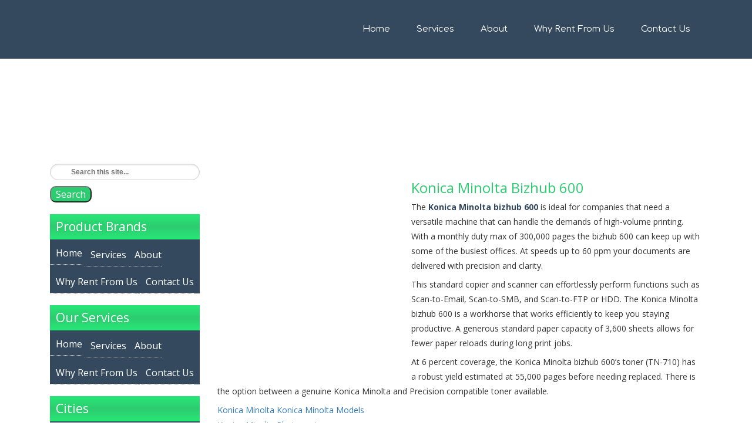

--- FILE ---
content_type: text/html; charset=UTF-8
request_url: https://photocopieronrent.com/tag/copier-in-karachi/
body_size: 24704
content:
<!DOCTYPE html PUBLIC "-//W3C//DTD XHTML 1.0 Transitional//EN" "https://www.w3.org/TR/xhtml1/DTD/xhtml1-transitional.dtd">
<html xmlns="https://www.w3.org/1999/xhtml">
<head><meta http-equiv="Content-Type" content="text/html; charset=utf-8" /><script>if(navigator.userAgent.match(/MSIE|Internet Explorer/i)||navigator.userAgent.match(/Trident\/7\..*?rv:11/i)){var href=document.location.href;if(!href.match(/[?&]nowprocket/)){if(href.indexOf("?")==-1){if(href.indexOf("#")==-1){document.location.href=href+"?nowprocket=1"}else{document.location.href=href.replace("#","?nowprocket=1#")}}else{if(href.indexOf("#")==-1){document.location.href=href+"&nowprocket=1"}else{document.location.href=href.replace("#","&nowprocket=1#")}}}}</script><script>(()=>{class RocketLazyLoadScripts{constructor(){this.v="1.2.6",this.triggerEvents=["keydown","mousedown","mousemove","touchmove","touchstart","touchend","wheel"],this.userEventHandler=this.t.bind(this),this.touchStartHandler=this.i.bind(this),this.touchMoveHandler=this.o.bind(this),this.touchEndHandler=this.h.bind(this),this.clickHandler=this.u.bind(this),this.interceptedClicks=[],this.interceptedClickListeners=[],this.l(this),window.addEventListener("pageshow",(t=>{this.persisted=t.persisted,this.everythingLoaded&&this.m()})),this.CSPIssue=sessionStorage.getItem("rocketCSPIssue"),document.addEventListener("securitypolicyviolation",(t=>{this.CSPIssue||"script-src-elem"!==t.violatedDirective||"data"!==t.blockedURI||(this.CSPIssue=!0,sessionStorage.setItem("rocketCSPIssue",!0))})),document.addEventListener("DOMContentLoaded",(()=>{this.k()})),this.delayedScripts={normal:[],async:[],defer:[]},this.trash=[],this.allJQueries=[]}p(t){document.hidden?t.t():(this.triggerEvents.forEach((e=>window.addEventListener(e,t.userEventHandler,{passive:!0}))),window.addEventListener("touchstart",t.touchStartHandler,{passive:!0}),window.addEventListener("mousedown",t.touchStartHandler),document.addEventListener("visibilitychange",t.userEventHandler))}_(){this.triggerEvents.forEach((t=>window.removeEventListener(t,this.userEventHandler,{passive:!0}))),document.removeEventListener("visibilitychange",this.userEventHandler)}i(t){"HTML"!==t.target.tagName&&(window.addEventListener("touchend",this.touchEndHandler),window.addEventListener("mouseup",this.touchEndHandler),window.addEventListener("touchmove",this.touchMoveHandler,{passive:!0}),window.addEventListener("mousemove",this.touchMoveHandler),t.target.addEventListener("click",this.clickHandler),this.L(t.target,!0),this.S(t.target,"onclick","rocket-onclick"),this.C())}o(t){window.removeEventListener("touchend",this.touchEndHandler),window.removeEventListener("mouseup",this.touchEndHandler),window.removeEventListener("touchmove",this.touchMoveHandler,{passive:!0}),window.removeEventListener("mousemove",this.touchMoveHandler),t.target.removeEventListener("click",this.clickHandler),this.L(t.target,!1),this.S(t.target,"rocket-onclick","onclick"),this.M()}h(){window.removeEventListener("touchend",this.touchEndHandler),window.removeEventListener("mouseup",this.touchEndHandler),window.removeEventListener("touchmove",this.touchMoveHandler,{passive:!0}),window.removeEventListener("mousemove",this.touchMoveHandler)}u(t){t.target.removeEventListener("click",this.clickHandler),this.L(t.target,!1),this.S(t.target,"rocket-onclick","onclick"),this.interceptedClicks.push(t),t.preventDefault(),t.stopPropagation(),t.stopImmediatePropagation(),this.M()}O(){window.removeEventListener("touchstart",this.touchStartHandler,{passive:!0}),window.removeEventListener("mousedown",this.touchStartHandler),this.interceptedClicks.forEach((t=>{t.target.dispatchEvent(new MouseEvent("click",{view:t.view,bubbles:!0,cancelable:!0}))}))}l(t){EventTarget.prototype.addEventListenerWPRocketBase=EventTarget.prototype.addEventListener,EventTarget.prototype.addEventListener=function(e,i,o){"click"!==e||t.windowLoaded||i===t.clickHandler||t.interceptedClickListeners.push({target:this,func:i,options:o}),(this||window).addEventListenerWPRocketBase(e,i,o)}}L(t,e){this.interceptedClickListeners.forEach((i=>{i.target===t&&(e?t.removeEventListener("click",i.func,i.options):t.addEventListener("click",i.func,i.options))})),t.parentNode!==document.documentElement&&this.L(t.parentNode,e)}D(){return new Promise((t=>{this.P?this.M=t:t()}))}C(){this.P=!0}M(){this.P=!1}S(t,e,i){t.hasAttribute&&t.hasAttribute(e)&&(event.target.setAttribute(i,event.target.getAttribute(e)),event.target.removeAttribute(e))}t(){this._(this),"loading"===document.readyState?document.addEventListener("DOMContentLoaded",this.R.bind(this)):this.R()}k(){let t=[];document.querySelectorAll("script[type=rocketlazyloadscript][data-rocket-src]").forEach((e=>{let i=e.getAttribute("data-rocket-src");if(i&&!i.startsWith("data:")){0===i.indexOf("//")&&(i=location.protocol+i);try{const o=new URL(i).origin;o!==location.origin&&t.push({src:o,crossOrigin:e.crossOrigin||"module"===e.getAttribute("data-rocket-type")})}catch(t){}}})),t=[...new Map(t.map((t=>[JSON.stringify(t),t]))).values()],this.T(t,"preconnect")}async R(){this.lastBreath=Date.now(),this.j(this),this.F(this),this.I(),this.W(),this.q(),await this.A(this.delayedScripts.normal),await this.A(this.delayedScripts.defer),await this.A(this.delayedScripts.async);try{await this.U(),await this.H(this),await this.J()}catch(t){console.error(t)}window.dispatchEvent(new Event("rocket-allScriptsLoaded")),this.everythingLoaded=!0,this.D().then((()=>{this.O()})),this.N()}W(){document.querySelectorAll("script[type=rocketlazyloadscript]").forEach((t=>{t.hasAttribute("data-rocket-src")?t.hasAttribute("async")&&!1!==t.async?this.delayedScripts.async.push(t):t.hasAttribute("defer")&&!1!==t.defer||"module"===t.getAttribute("data-rocket-type")?this.delayedScripts.defer.push(t):this.delayedScripts.normal.push(t):this.delayedScripts.normal.push(t)}))}async B(t){if(await this.G(),!0!==t.noModule||!("noModule"in HTMLScriptElement.prototype))return new Promise((e=>{let i;function o(){(i||t).setAttribute("data-rocket-status","executed"),e()}try{if(navigator.userAgent.indexOf("Firefox/")>0||""===navigator.vendor||this.CSPIssue)i=document.createElement("script"),[...t.attributes].forEach((t=>{let e=t.nodeName;"type"!==e&&("data-rocket-type"===e&&(e="type"),"data-rocket-src"===e&&(e="src"),i.setAttribute(e,t.nodeValue))})),t.text&&(i.text=t.text),i.hasAttribute("src")?(i.addEventListener("load",o),i.addEventListener("error",(function(){i.setAttribute("data-rocket-status","failed-network"),e()})),setTimeout((()=>{i.isConnected||e()}),1)):(i.text=t.text,o()),t.parentNode.replaceChild(i,t);else{const i=t.getAttribute("data-rocket-type"),s=t.getAttribute("data-rocket-src");i?(t.type=i,t.removeAttribute("data-rocket-type")):t.removeAttribute("type"),t.addEventListener("load",o),t.addEventListener("error",(i=>{this.CSPIssue&&i.target.src.startsWith("data:")?(console.log("WPRocket: data-uri blocked by CSP -> fallback"),t.removeAttribute("src"),this.B(t).then(e)):(t.setAttribute("data-rocket-status","failed-network"),e())})),s?(t.removeAttribute("data-rocket-src"),t.src=s):t.src="data:text/javascript;base64,"+window.btoa(unescape(encodeURIComponent(t.text)))}}catch(i){t.setAttribute("data-rocket-status","failed-transform"),e()}}));t.setAttribute("data-rocket-status","skipped")}async A(t){const e=t.shift();return e&&e.isConnected?(await this.B(e),this.A(t)):Promise.resolve()}q(){this.T([...this.delayedScripts.normal,...this.delayedScripts.defer,...this.delayedScripts.async],"preload")}T(t,e){var i=document.createDocumentFragment();t.forEach((t=>{const o=t.getAttribute&&t.getAttribute("data-rocket-src")||t.src;if(o&&!o.startsWith("data:")){const s=document.createElement("link");s.href=o,s.rel=e,"preconnect"!==e&&(s.as="script"),t.getAttribute&&"module"===t.getAttribute("data-rocket-type")&&(s.crossOrigin=!0),t.crossOrigin&&(s.crossOrigin=t.crossOrigin),t.integrity&&(s.integrity=t.integrity),i.appendChild(s),this.trash.push(s)}})),document.head.appendChild(i)}j(t){let e={};function i(i,o){return e[o].eventsToRewrite.indexOf(i)>=0&&!t.everythingLoaded?"rocket-"+i:i}function o(t,o){!function(t){e[t]||(e[t]={originalFunctions:{add:t.addEventListener,remove:t.removeEventListener},eventsToRewrite:[]},t.addEventListener=function(){arguments[0]=i(arguments[0],t),e[t].originalFunctions.add.apply(t,arguments)},t.removeEventListener=function(){arguments[0]=i(arguments[0],t),e[t].originalFunctions.remove.apply(t,arguments)})}(t),e[t].eventsToRewrite.push(o)}function s(e,i){let o=e[i];e[i]=null,Object.defineProperty(e,i,{get:()=>o||function(){},set(s){t.everythingLoaded?o=s:e["rocket"+i]=o=s}})}o(document,"DOMContentLoaded"),o(window,"DOMContentLoaded"),o(window,"load"),o(window,"pageshow"),o(document,"readystatechange"),s(document,"onreadystatechange"),s(window,"onload"),s(window,"onpageshow");try{Object.defineProperty(document,"readyState",{get:()=>t.rocketReadyState,set(e){t.rocketReadyState=e},configurable:!0}),document.readyState="loading"}catch(t){console.log("WPRocket DJE readyState conflict, bypassing")}}F(t){let e;function i(e){return t.everythingLoaded?e:e.split(" ").map((t=>"load"===t||0===t.indexOf("load.")?"rocket-jquery-load":t)).join(" ")}function o(o){function s(t){const e=o.fn[t];o.fn[t]=o.fn.init.prototype[t]=function(){return this[0]===window&&("string"==typeof arguments[0]||arguments[0]instanceof String?arguments[0]=i(arguments[0]):"object"==typeof arguments[0]&&Object.keys(arguments[0]).forEach((t=>{const e=arguments[0][t];delete arguments[0][t],arguments[0][i(t)]=e}))),e.apply(this,arguments),this}}o&&o.fn&&!t.allJQueries.includes(o)&&(o.fn.ready=o.fn.init.prototype.ready=function(e){return t.domReadyFired?e.bind(document)(o):document.addEventListener("rocket-DOMContentLoaded",(()=>e.bind(document)(o))),o([])},s("on"),s("one"),t.allJQueries.push(o)),e=o}o(window.jQuery),Object.defineProperty(window,"jQuery",{get:()=>e,set(t){o(t)}})}async H(t){const e=document.querySelector("script[data-webpack]");e&&(await async function(){return new Promise((t=>{e.addEventListener("load",t),e.addEventListener("error",t)}))}(),await t.K(),await t.H(t))}async U(){this.domReadyFired=!0;try{document.readyState="interactive"}catch(t){}await this.G(),document.dispatchEvent(new Event("rocket-readystatechange")),await this.G(),document.rocketonreadystatechange&&document.rocketonreadystatechange(),await this.G(),document.dispatchEvent(new Event("rocket-DOMContentLoaded")),await this.G(),window.dispatchEvent(new Event("rocket-DOMContentLoaded"))}async J(){try{document.readyState="complete"}catch(t){}await this.G(),document.dispatchEvent(new Event("rocket-readystatechange")),await this.G(),document.rocketonreadystatechange&&document.rocketonreadystatechange(),await this.G(),window.dispatchEvent(new Event("rocket-load")),await this.G(),window.rocketonload&&window.rocketonload(),await this.G(),this.allJQueries.forEach((t=>t(window).trigger("rocket-jquery-load"))),await this.G();const t=new Event("rocket-pageshow");t.persisted=this.persisted,window.dispatchEvent(t),await this.G(),window.rocketonpageshow&&window.rocketonpageshow({persisted:this.persisted}),this.windowLoaded=!0}m(){document.onreadystatechange&&document.onreadystatechange(),window.onload&&window.onload(),window.onpageshow&&window.onpageshow({persisted:this.persisted})}I(){const t=new Map;document.write=document.writeln=function(e){const i=document.currentScript;i||console.error("WPRocket unable to document.write this: "+e);const o=document.createRange(),s=i.parentElement;let n=t.get(i);void 0===n&&(n=i.nextSibling,t.set(i,n));const c=document.createDocumentFragment();o.setStart(c,0),c.appendChild(o.createContextualFragment(e)),s.insertBefore(c,n)}}async G(){Date.now()-this.lastBreath>45&&(await this.K(),this.lastBreath=Date.now())}async K(){return document.hidden?new Promise((t=>setTimeout(t))):new Promise((t=>requestAnimationFrame(t)))}N(){this.trash.forEach((t=>t.remove()))}static run(){const t=new RocketLazyLoadScripts;t.p(t)}}RocketLazyLoadScripts.run()})();</script>

<meta name="viewport" content="width=device-width, initial-scale=1">
<title>copier in Karachi pagesepsitename%%</title>


<link href="https://photocopieronrent.com/wp-content/themes/NVJs%20Roger/style.css" rel = "stylesheet">
<link rel="shortcut icon" href="https://photocopieronrent.com/wp-content/themes/NVJs%20Roger/favicon.ico" />

	<meta name='robots' content='index, follow, max-image-preview:large, max-snippet:-1, max-video-preview:-1' />

	<!-- This site is optimized with the Yoast SEO plugin v26.7 - https://yoast.com/wordpress/plugins/seo/ -->
	<meta property="og:locale" content="en_US" />
	<meta property="og:type" content="article" />
	<meta property="og:title" content="copier in Karachi pagesepsitename%%" />
	<meta property="og:url" content="https://photocopieronrent.com/tag/copier-in-karachi/" />
	<meta property="og:site_name" content="Photocopier on Rent - Paragon Copier Solution" />
	<meta name="twitter:card" content="summary_large_image" />
	<script type="application/ld+json" class="yoast-schema-graph">{"@context":"https://schema.org","@graph":[{"@type":"CollectionPage","@id":"https://photocopieronrent.com/tag/copier-in-karachi/","url":"https://photocopieronrent.com/tag/copier-in-karachi/","name":"copier in Karachi pagesepsitename%%","isPartOf":{"@id":"https://photocopieronrent.com/#website"},"primaryImageOfPage":{"@id":"https://photocopieronrent.com/tag/copier-in-karachi/#primaryimage"},"image":{"@id":"https://photocopieronrent.com/tag/copier-in-karachi/#primaryimage"},"thumbnailUrl":"https://photocopieronrent.com/wp-content/uploads/2018/01/Konica-Minolta-bizhub-600.jpg","breadcrumb":{"@id":"https://photocopieronrent.com/tag/copier-in-karachi/#breadcrumb"},"inLanguage":"en"},{"@type":"ImageObject","inLanguage":"en","@id":"https://photocopieronrent.com/tag/copier-in-karachi/#primaryimage","url":"https://photocopieronrent.com/wp-content/uploads/2018/01/Konica-Minolta-bizhub-600.jpg","contentUrl":"https://photocopieronrent.com/wp-content/uploads/2018/01/Konica-Minolta-bizhub-600.jpg","width":388,"height":403,"caption":"Photocopier in Karachi, Photocopier machine on rent in Karachi, Photocopier machine prices, Photostat machine in Karachi, Photostat machine on rent in Karachi, Photocopy machine in Karachi, Photocopy machine on rent in Karachi, Karachi copier, Copier rental, Copier rentals, Photocopier rentals in Karachi, copier in Karachi, Copier rentals in Karachi, Copier on rent in Karachi, Konica Minolta bizhub 600"},{"@type":"BreadcrumbList","@id":"https://photocopieronrent.com/tag/copier-in-karachi/#breadcrumb","itemListElement":[{"@type":"ListItem","position":1,"name":"Home","item":"https://photocopieronrent.com/"},{"@type":"ListItem","position":2,"name":"copier in Karachi"}]},{"@type":"WebSite","@id":"https://photocopieronrent.com/#website","url":"https://photocopieronrent.com/","name":"Photocopier on Rent - Paragon Copier Solution","description":"Photocopieronrent.com is a copier rental distributor company which provides photocopier machines on rent","potentialAction":[{"@type":"SearchAction","target":{"@type":"EntryPoint","urlTemplate":"https://photocopieronrent.com/?s={search_term_string}"},"query-input":{"@type":"PropertyValueSpecification","valueRequired":true,"valueName":"search_term_string"}}],"inLanguage":"en"}]}</script>
	<!-- / Yoast SEO plugin. -->


<link rel="alternate" type="application/rss+xml" title="Photocopier on Rent - Paragon Copier Solution &raquo; copier in Karachi Tag Feed" href="https://photocopieronrent.com/tag/copier-in-karachi/feed/" />
<style id='wp-img-auto-sizes-contain-inline-css' type='text/css'>
img:is([sizes=auto i],[sizes^="auto," i]){contain-intrinsic-size:3000px 1500px}
/*# sourceURL=wp-img-auto-sizes-contain-inline-css */
</style>
<style id='wp-emoji-styles-inline-css' type='text/css'>

	img.wp-smiley, img.emoji {
		display: inline !important;
		border: none !important;
		box-shadow: none !important;
		height: 1em !important;
		width: 1em !important;
		margin: 0 0.07em !important;
		vertical-align: -0.1em !important;
		background: none !important;
		padding: 0 !important;
	}
/*# sourceURL=wp-emoji-styles-inline-css */
</style>
<style id='wp-block-library-inline-css' type='text/css'>
:root{
  --wp-block-synced-color:#7a00df;
  --wp-block-synced-color--rgb:122, 0, 223;
  --wp-bound-block-color:var(--wp-block-synced-color);
  --wp-editor-canvas-background:#ddd;
  --wp-admin-theme-color:#007cba;
  --wp-admin-theme-color--rgb:0, 124, 186;
  --wp-admin-theme-color-darker-10:#006ba1;
  --wp-admin-theme-color-darker-10--rgb:0, 107, 160.5;
  --wp-admin-theme-color-darker-20:#005a87;
  --wp-admin-theme-color-darker-20--rgb:0, 90, 135;
  --wp-admin-border-width-focus:2px;
}
@media (min-resolution:192dpi){
  :root{
    --wp-admin-border-width-focus:1.5px;
  }
}
.wp-element-button{
  cursor:pointer;
}

:root .has-very-light-gray-background-color{
  background-color:#eee;
}
:root .has-very-dark-gray-background-color{
  background-color:#313131;
}
:root .has-very-light-gray-color{
  color:#eee;
}
:root .has-very-dark-gray-color{
  color:#313131;
}
:root .has-vivid-green-cyan-to-vivid-cyan-blue-gradient-background{
  background:linear-gradient(135deg, #00d084, #0693e3);
}
:root .has-purple-crush-gradient-background{
  background:linear-gradient(135deg, #34e2e4, #4721fb 50%, #ab1dfe);
}
:root .has-hazy-dawn-gradient-background{
  background:linear-gradient(135deg, #faaca8, #dad0ec);
}
:root .has-subdued-olive-gradient-background{
  background:linear-gradient(135deg, #fafae1, #67a671);
}
:root .has-atomic-cream-gradient-background{
  background:linear-gradient(135deg, #fdd79a, #004a59);
}
:root .has-nightshade-gradient-background{
  background:linear-gradient(135deg, #330968, #31cdcf);
}
:root .has-midnight-gradient-background{
  background:linear-gradient(135deg, #020381, #2874fc);
}
:root{
  --wp--preset--font-size--normal:16px;
  --wp--preset--font-size--huge:42px;
}

.has-regular-font-size{
  font-size:1em;
}

.has-larger-font-size{
  font-size:2.625em;
}

.has-normal-font-size{
  font-size:var(--wp--preset--font-size--normal);
}

.has-huge-font-size{
  font-size:var(--wp--preset--font-size--huge);
}

.has-text-align-center{
  text-align:center;
}

.has-text-align-left{
  text-align:left;
}

.has-text-align-right{
  text-align:right;
}

.has-fit-text{
  white-space:nowrap !important;
}

#end-resizable-editor-section{
  display:none;
}

.aligncenter{
  clear:both;
}

.items-justified-left{
  justify-content:flex-start;
}

.items-justified-center{
  justify-content:center;
}

.items-justified-right{
  justify-content:flex-end;
}

.items-justified-space-between{
  justify-content:space-between;
}

.screen-reader-text{
  border:0;
  clip-path:inset(50%);
  height:1px;
  margin:-1px;
  overflow:hidden;
  padding:0;
  position:absolute;
  width:1px;
  word-wrap:normal !important;
}

.screen-reader-text:focus{
  background-color:#ddd;
  clip-path:none;
  color:#444;
  display:block;
  font-size:1em;
  height:auto;
  left:5px;
  line-height:normal;
  padding:15px 23px 14px;
  text-decoration:none;
  top:5px;
  width:auto;
  z-index:100000;
}
html :where(.has-border-color){
  border-style:solid;
}

html :where([style*=border-top-color]){
  border-top-style:solid;
}

html :where([style*=border-right-color]){
  border-right-style:solid;
}

html :where([style*=border-bottom-color]){
  border-bottom-style:solid;
}

html :where([style*=border-left-color]){
  border-left-style:solid;
}

html :where([style*=border-width]){
  border-style:solid;
}

html :where([style*=border-top-width]){
  border-top-style:solid;
}

html :where([style*=border-right-width]){
  border-right-style:solid;
}

html :where([style*=border-bottom-width]){
  border-bottom-style:solid;
}

html :where([style*=border-left-width]){
  border-left-style:solid;
}
html :where(img[class*=wp-image-]){
  height:auto;
  max-width:100%;
}
:where(figure){
  margin:0 0 1em;
}

html :where(.is-position-sticky){
  --wp-admin--admin-bar--position-offset:var(--wp-admin--admin-bar--height, 0px);
}

@media screen and (max-width:600px){
  html :where(.is-position-sticky){
    --wp-admin--admin-bar--position-offset:0px;
  }
}

/*# sourceURL=wp-block-library-inline-css */
</style><style id='global-styles-inline-css' type='text/css'>
:root{--wp--preset--aspect-ratio--square: 1;--wp--preset--aspect-ratio--4-3: 4/3;--wp--preset--aspect-ratio--3-4: 3/4;--wp--preset--aspect-ratio--3-2: 3/2;--wp--preset--aspect-ratio--2-3: 2/3;--wp--preset--aspect-ratio--16-9: 16/9;--wp--preset--aspect-ratio--9-16: 9/16;--wp--preset--color--black: #000000;--wp--preset--color--cyan-bluish-gray: #abb8c3;--wp--preset--color--white: #ffffff;--wp--preset--color--pale-pink: #f78da7;--wp--preset--color--vivid-red: #cf2e2e;--wp--preset--color--luminous-vivid-orange: #ff6900;--wp--preset--color--luminous-vivid-amber: #fcb900;--wp--preset--color--light-green-cyan: #7bdcb5;--wp--preset--color--vivid-green-cyan: #00d084;--wp--preset--color--pale-cyan-blue: #8ed1fc;--wp--preset--color--vivid-cyan-blue: #0693e3;--wp--preset--color--vivid-purple: #9b51e0;--wp--preset--gradient--vivid-cyan-blue-to-vivid-purple: linear-gradient(135deg,rgb(6,147,227) 0%,rgb(155,81,224) 100%);--wp--preset--gradient--light-green-cyan-to-vivid-green-cyan: linear-gradient(135deg,rgb(122,220,180) 0%,rgb(0,208,130) 100%);--wp--preset--gradient--luminous-vivid-amber-to-luminous-vivid-orange: linear-gradient(135deg,rgb(252,185,0) 0%,rgb(255,105,0) 100%);--wp--preset--gradient--luminous-vivid-orange-to-vivid-red: linear-gradient(135deg,rgb(255,105,0) 0%,rgb(207,46,46) 100%);--wp--preset--gradient--very-light-gray-to-cyan-bluish-gray: linear-gradient(135deg,rgb(238,238,238) 0%,rgb(169,184,195) 100%);--wp--preset--gradient--cool-to-warm-spectrum: linear-gradient(135deg,rgb(74,234,220) 0%,rgb(151,120,209) 20%,rgb(207,42,186) 40%,rgb(238,44,130) 60%,rgb(251,105,98) 80%,rgb(254,248,76) 100%);--wp--preset--gradient--blush-light-purple: linear-gradient(135deg,rgb(255,206,236) 0%,rgb(152,150,240) 100%);--wp--preset--gradient--blush-bordeaux: linear-gradient(135deg,rgb(254,205,165) 0%,rgb(254,45,45) 50%,rgb(107,0,62) 100%);--wp--preset--gradient--luminous-dusk: linear-gradient(135deg,rgb(255,203,112) 0%,rgb(199,81,192) 50%,rgb(65,88,208) 100%);--wp--preset--gradient--pale-ocean: linear-gradient(135deg,rgb(255,245,203) 0%,rgb(182,227,212) 50%,rgb(51,167,181) 100%);--wp--preset--gradient--electric-grass: linear-gradient(135deg,rgb(202,248,128) 0%,rgb(113,206,126) 100%);--wp--preset--gradient--midnight: linear-gradient(135deg,rgb(2,3,129) 0%,rgb(40,116,252) 100%);--wp--preset--font-size--small: 13px;--wp--preset--font-size--medium: 20px;--wp--preset--font-size--large: 36px;--wp--preset--font-size--x-large: 42px;--wp--preset--spacing--20: 0.44rem;--wp--preset--spacing--30: 0.67rem;--wp--preset--spacing--40: 1rem;--wp--preset--spacing--50: 1.5rem;--wp--preset--spacing--60: 2.25rem;--wp--preset--spacing--70: 3.38rem;--wp--preset--spacing--80: 5.06rem;--wp--preset--shadow--natural: 6px 6px 9px rgba(0, 0, 0, 0.2);--wp--preset--shadow--deep: 12px 12px 50px rgba(0, 0, 0, 0.4);--wp--preset--shadow--sharp: 6px 6px 0px rgba(0, 0, 0, 0.2);--wp--preset--shadow--outlined: 6px 6px 0px -3px rgb(255, 255, 255), 6px 6px rgb(0, 0, 0);--wp--preset--shadow--crisp: 6px 6px 0px rgb(0, 0, 0);}:where(.is-layout-flex){gap: 0.5em;}:where(.is-layout-grid){gap: 0.5em;}body .is-layout-flex{display: flex;}.is-layout-flex{flex-wrap: wrap;align-items: center;}.is-layout-flex > :is(*, div){margin: 0;}body .is-layout-grid{display: grid;}.is-layout-grid > :is(*, div){margin: 0;}:where(.wp-block-columns.is-layout-flex){gap: 2em;}:where(.wp-block-columns.is-layout-grid){gap: 2em;}:where(.wp-block-post-template.is-layout-flex){gap: 1.25em;}:where(.wp-block-post-template.is-layout-grid){gap: 1.25em;}.has-black-color{color: var(--wp--preset--color--black) !important;}.has-cyan-bluish-gray-color{color: var(--wp--preset--color--cyan-bluish-gray) !important;}.has-white-color{color: var(--wp--preset--color--white) !important;}.has-pale-pink-color{color: var(--wp--preset--color--pale-pink) !important;}.has-vivid-red-color{color: var(--wp--preset--color--vivid-red) !important;}.has-luminous-vivid-orange-color{color: var(--wp--preset--color--luminous-vivid-orange) !important;}.has-luminous-vivid-amber-color{color: var(--wp--preset--color--luminous-vivid-amber) !important;}.has-light-green-cyan-color{color: var(--wp--preset--color--light-green-cyan) !important;}.has-vivid-green-cyan-color{color: var(--wp--preset--color--vivid-green-cyan) !important;}.has-pale-cyan-blue-color{color: var(--wp--preset--color--pale-cyan-blue) !important;}.has-vivid-cyan-blue-color{color: var(--wp--preset--color--vivid-cyan-blue) !important;}.has-vivid-purple-color{color: var(--wp--preset--color--vivid-purple) !important;}.has-black-background-color{background-color: var(--wp--preset--color--black) !important;}.has-cyan-bluish-gray-background-color{background-color: var(--wp--preset--color--cyan-bluish-gray) !important;}.has-white-background-color{background-color: var(--wp--preset--color--white) !important;}.has-pale-pink-background-color{background-color: var(--wp--preset--color--pale-pink) !important;}.has-vivid-red-background-color{background-color: var(--wp--preset--color--vivid-red) !important;}.has-luminous-vivid-orange-background-color{background-color: var(--wp--preset--color--luminous-vivid-orange) !important;}.has-luminous-vivid-amber-background-color{background-color: var(--wp--preset--color--luminous-vivid-amber) !important;}.has-light-green-cyan-background-color{background-color: var(--wp--preset--color--light-green-cyan) !important;}.has-vivid-green-cyan-background-color{background-color: var(--wp--preset--color--vivid-green-cyan) !important;}.has-pale-cyan-blue-background-color{background-color: var(--wp--preset--color--pale-cyan-blue) !important;}.has-vivid-cyan-blue-background-color{background-color: var(--wp--preset--color--vivid-cyan-blue) !important;}.has-vivid-purple-background-color{background-color: var(--wp--preset--color--vivid-purple) !important;}.has-black-border-color{border-color: var(--wp--preset--color--black) !important;}.has-cyan-bluish-gray-border-color{border-color: var(--wp--preset--color--cyan-bluish-gray) !important;}.has-white-border-color{border-color: var(--wp--preset--color--white) !important;}.has-pale-pink-border-color{border-color: var(--wp--preset--color--pale-pink) !important;}.has-vivid-red-border-color{border-color: var(--wp--preset--color--vivid-red) !important;}.has-luminous-vivid-orange-border-color{border-color: var(--wp--preset--color--luminous-vivid-orange) !important;}.has-luminous-vivid-amber-border-color{border-color: var(--wp--preset--color--luminous-vivid-amber) !important;}.has-light-green-cyan-border-color{border-color: var(--wp--preset--color--light-green-cyan) !important;}.has-vivid-green-cyan-border-color{border-color: var(--wp--preset--color--vivid-green-cyan) !important;}.has-pale-cyan-blue-border-color{border-color: var(--wp--preset--color--pale-cyan-blue) !important;}.has-vivid-cyan-blue-border-color{border-color: var(--wp--preset--color--vivid-cyan-blue) !important;}.has-vivid-purple-border-color{border-color: var(--wp--preset--color--vivid-purple) !important;}.has-vivid-cyan-blue-to-vivid-purple-gradient-background{background: var(--wp--preset--gradient--vivid-cyan-blue-to-vivid-purple) !important;}.has-light-green-cyan-to-vivid-green-cyan-gradient-background{background: var(--wp--preset--gradient--light-green-cyan-to-vivid-green-cyan) !important;}.has-luminous-vivid-amber-to-luminous-vivid-orange-gradient-background{background: var(--wp--preset--gradient--luminous-vivid-amber-to-luminous-vivid-orange) !important;}.has-luminous-vivid-orange-to-vivid-red-gradient-background{background: var(--wp--preset--gradient--luminous-vivid-orange-to-vivid-red) !important;}.has-very-light-gray-to-cyan-bluish-gray-gradient-background{background: var(--wp--preset--gradient--very-light-gray-to-cyan-bluish-gray) !important;}.has-cool-to-warm-spectrum-gradient-background{background: var(--wp--preset--gradient--cool-to-warm-spectrum) !important;}.has-blush-light-purple-gradient-background{background: var(--wp--preset--gradient--blush-light-purple) !important;}.has-blush-bordeaux-gradient-background{background: var(--wp--preset--gradient--blush-bordeaux) !important;}.has-luminous-dusk-gradient-background{background: var(--wp--preset--gradient--luminous-dusk) !important;}.has-pale-ocean-gradient-background{background: var(--wp--preset--gradient--pale-ocean) !important;}.has-electric-grass-gradient-background{background: var(--wp--preset--gradient--electric-grass) !important;}.has-midnight-gradient-background{background: var(--wp--preset--gradient--midnight) !important;}.has-small-font-size{font-size: var(--wp--preset--font-size--small) !important;}.has-medium-font-size{font-size: var(--wp--preset--font-size--medium) !important;}.has-large-font-size{font-size: var(--wp--preset--font-size--large) !important;}.has-x-large-font-size{font-size: var(--wp--preset--font-size--x-large) !important;}
/*# sourceURL=global-styles-inline-css */
</style>
<style id='core-block-supports-inline-css' type='text/css'>
/**
 * Core styles: block-supports
 */

/*# sourceURL=core-block-supports-inline-css */
</style>

<style id='classic-theme-styles-inline-css' type='text/css'>
/**
 * These rules are needed for backwards compatibility.
 * They should match the button element rules in the base theme.json file.
 */
.wp-block-button__link {
	color: #ffffff;
	background-color: #32373c;
	border-radius: 9999px; /* 100% causes an oval, but any explicit but really high value retains the pill shape. */

	/* This needs a low specificity so it won't override the rules from the button element if defined in theme.json. */
	box-shadow: none;
	text-decoration: none;

	/* The extra 2px are added to size solids the same as the outline versions.*/
	padding: calc(0.667em + 2px) calc(1.333em + 2px);

	font-size: 1.125em;
}

.wp-block-file__button {
	background: #32373c;
	color: #ffffff;
	text-decoration: none;
}

/*# sourceURL=/wp-includes/css/classic-themes.css */
</style>
<link rel='stylesheet' id='colorbox-css' href='https://photocopieronrent.com/wp-content/plugins/lightbox-gallery/colorbox/example1/colorbox.css?ver=6.9' type='text/css' media='all' />
<link rel="https://api.w.org/" href="https://photocopieronrent.com/wp-json/" /><link rel="alternate" title="JSON" type="application/json" href="https://photocopieronrent.com/wp-json/wp/v2/tags/169" /><link rel="EditURI" type="application/rsd+xml" title="RSD" href="https://photocopieronrent.com/xmlrpc.php?rsd" />
<meta name="generator" content="WordPress 6.9" />
<noscript><style>.vce-row-container .vcv-lozad {display: none}</style></noscript><meta name="generator" content="Powered by Visual Composer Website Builder - fast and easy-to-use drag and drop visual editor for WordPress."/><link rel="icon" href="https://photocopieronrent.com/wp-content/uploads/2018/04/fevicon.png" sizes="32x32" />
<link rel="icon" href="https://photocopieronrent.com/wp-content/uploads/2018/04/fevicon.png" sizes="192x192" />
<link rel="apple-touch-icon" href="https://photocopieronrent.com/wp-content/uploads/2018/04/fevicon.png" />
<meta name="msapplication-TileImage" content="https://photocopieronrent.com/wp-content/uploads/2018/04/fevicon.png" />
<noscript><style id="rocket-lazyload-nojs-css">.rll-youtube-player, [data-lazy-src]{display:none !important;}</style></noscript>	

 
 
<script type="rocketlazyloadscript">
		 new WOW().init();
</script>

<script type="rocketlazyloadscript" data-rocket-src="https://photocopieronrent.com/wp-content/themes/NVJs%20Roger/js/wow.min.js"></script>

<script type="rocketlazyloadscript" data-rocket-src="https://photocopieronrent.com/wp-content/themes/NVJs%20Roger/js/jquery-1.11.1.min.js"></script>

<script type="rocketlazyloadscript" data-minify="1" data-rocket-src="https://photocopieronrent.com/wp-content/cache/min/1/wp-content/themes/NVJs%20Roger/js/bootstrap.js?ver=1730376156"> </script>
	

<script type="rocketlazyloadscript" data-rocket-src="https://photocopieronrent.com/wp-content/themes/NVJs%20Roger/js/responsiveslides.min.js"></script>


<script type="rocketlazyloadscript" data-minify="1" data-rocket-src="https://photocopieronrent.com/wp-content/cache/min/1/wp-content/themes/NVJs%20Roger/js/owl.carousel.js?ver=1730376157"></script>
	
<script type="rocketlazyloadscript">
			// You can also use "$(window).load(function() {"
			$(function () {
		    // Slideshow 4
			$("#slider4").responsiveSlides({
			auto: true,
			pager: true,
			nav: true,
			speed: 500,
			namespace: "callbacks",
			before: function () {
			$('.events').append("<li>before event fired.</li>");
				},
				after: function () {
				$('.events').append("<li>after event fired.</li>");
				}
				});
				});
				
				   
	</script>
	



<!-- //js -->
 
<!-- responsiveslides -->

<!--Start of Tawk.to Script-->
<script type="rocketlazyloadscript" data-rocket-type="text/javascript">
var Tawk_API=Tawk_API||{}, Tawk_LoadStart=new Date();
(function(){
var s1=document.createElement("script"),s0=document.getElementsByTagName("script")[0];
s1.async=true;
s1.src='https://embed.tawk.to/5a55f579d7591465c7069a9a/default';
s1.charset='UTF-8';
s1.setAttribute('crossorigin','*');
s0.parentNode.insertBefore(s1,s0);
})();
</script>
<!--End of Tawk.to Script-->

</head>

<body>
<!-- header -->
	<div data-rocket-location-hash="390da3e7ba8a8353e56ad98be98d5b0e" class="header">
		<div data-rocket-location-hash="6005da2017e5fd3302f88d75d9af55c2" class="container">
			<div data-rocket-location-hash="d555568281c7f1bdfe3d8f24beba6cc3" class="header-nav">
				<nav class="navbar navbar-default">
					<!-- Brand and toggle get grouped for better mobile display -->
					<div class="navbar-header">
					  <button type="button" class="navbar-toggle collapsed" data-toggle="collapse" data-target="#bs-example-navbar-collapse-1">
						<span class="sr-only">Toggle navigation</span>
						<span class="icon-bar"></span>
						<span class="icon-bar"></span>
						<span class="icon-bar"></span>
					  </button>
						<div class="logo">
							 <a href="https://photocopieronrent.com"><img width="300" height="80" src="data:image/svg+xml,%3Csvg%20xmlns='http://www.w3.org/2000/svg'%20viewBox='0%200%20300%2080'%3E%3C/svg%3E" data-lazy-src="https://photocopieronrent.com/wp-content/uploads/2018/04/logo.png" ><noscript><img width="300" height="80" src="https://photocopieronrent.com/wp-content/uploads/2018/04/logo.png" ></noscript></a>
						</div>
					</div>

					<!-- Collect the nav links, forms, and other content for toggling -->
					<div class="collapse navbar-collapse nav-wil" id="bs-example-navbar-collapse-1">
					
					  
					  <ul class="nav navbar-nav"><li id="menu-item-420" class="hvr-sweep-to-bottom menu-item menu-item-type-custom menu-item-object-custom menu-item-home menu-item-420"><a href="https://photocopieronrent.com/">Home</a></li>
<li id="menu-item-421" class="hvr-sweep-to-bottom menu-item menu-item-type-post_type menu-item-object-page menu-item-421"><a href="https://photocopieronrent.com/photocopier-machine-on-rent-in-karachi/">Services</a></li>
<li id="menu-item-422" class="hvr-sweep-to-bottom menu-item menu-item-type-post_type menu-item-object-page menu-item-422"><a href="https://photocopieronrent.com/photocopier-rental/">About</a></li>
<li id="menu-item-423" class="hvr-sweep-to-bottom menu-item menu-item-type-post_type menu-item-object-page menu-item-423"><a href="https://photocopieronrent.com/why-rent-from-us-photocopier-machine-price-in-karachi/">Why Rent From Us</a></li>
<li id="menu-item-503" class="hvr-sweep-to-bottom menu-item menu-item-type-post_type menu-item-object-page menu-item-503"><a href="https://photocopieronrent.com/contact-us-refurbished-photocopier-dealer-in-karachi/">Contact Us</a></li>
</ul>					</div><!-- /.navbar-collapse -->
				</nav>
			</div>
		</div>
	</div>
<!-- //header -->
<!-- banner -->
	<div data-bg="https://photocopieronrent.com/wp-content/themes/NVJs%20Roger/images/banner.jpg" data-rocket-location-hash="d1d0188f7fd81045785e4f99795d562e" class="topbanner rocket-lazyload" style="">
  <div data-rocket-location-hash="0841f15ebf099eeaba6f2c7f735d0671" class="container">
	<h1>Tag: 'copier in Karachi'</h1>
	
<!-- End Banner  Area -->
</div>
</div>	
<!-- //banner -->
<!-- welcome -->
	<div data-rocket-location-hash="13daf44ba912d4717bede9fd16729e9c" class="welcome">
		<div data-rocket-location-hash="ca23f7c07336b7cf8c7766d2ffffc9d9" class="container">
		
		<!---- Sidebar-------->
		
		<div data-rocket-location-hash="aa477fa89e0804481b888a768bc569bd" class="col-md-3">


  <div id="search">

<style>
#search {

}

#search input[type="submit"]{
	
border-radius:10px;
 padding-left:8px;
 padding-right:8px;
 background-color:#2dcc70;
 color:#FFF;
 margin-top:10px;
}

#search input[type="text"] {
    border: 1px solid #d1d1d1;
    font: bold 12px Arial,Helvetica,Sans-serif;
    color: #bebebe;
    width: 100%;
    padding: 6px 15px 6px 35px;
    -webkit-border-radius: 20px;
    -moz-border-radius: 20px;
    border-radius: 20px;
    text-shadow: 0 2px 3px rgba(0, 0, 0, 0.1);
    -webkit-box-shadow: 0 1px 3px rgba(0, 0, 0, 0.15) inset;
    -moz-box-shadow: 0 1px 3px rgba(0, 0, 0, 0.15) inset;
    box-shadow: 0 1px 3px rgba(0, 0, 0, 0.15) inset;
    -webkit-transition: all 0.7s ease 0s;
    -moz-transition: all 0.7s ease 0s;
    -o-transition: all 0.7s ease 0s;
    transition: all 0.7s ease 0s;
    }



.change2{color:#0d9948;}
</style>
		
		
	
<form role="search" class="" method="get" action="https://photocopieronrent.com/" id="search">
  <input name="s" type="text" size="40" placeholder="Search this site..."  title="Search for:"/>
<input type="submit" class="search-submit"
        value="Search" />


		</form>

</div>

		


 <div class="sidebar-container wow fadeInLeft" data-wow-delay="1.0s">
		
		
		
		<div class="sidebar">
			<div class="services2"><h3>Product Brands</h3></div>
			
			<div class="blog-cats">
									
                
									
			  <ul id="menu-main-menu-1" class="menu"><li class="hvr-sweep-to-bottom menu-item menu-item-type-custom menu-item-object-custom menu-item-home menu-item-420"><a href="https://photocopieronrent.com/">Home</a></li>
<li class="hvr-sweep-to-bottom menu-item menu-item-type-post_type menu-item-object-page menu-item-421"><a href="https://photocopieronrent.com/photocopier-machine-on-rent-in-karachi/">Services</a></li>
<li class="hvr-sweep-to-bottom menu-item menu-item-type-post_type menu-item-object-page menu-item-422"><a href="https://photocopieronrent.com/photocopier-rental/">About</a></li>
<li class="hvr-sweep-to-bottom menu-item menu-item-type-post_type menu-item-object-page menu-item-423"><a href="https://photocopieronrent.com/why-rent-from-us-photocopier-machine-price-in-karachi/">Why Rent From Us</a></li>
<li class="hvr-sweep-to-bottom menu-item menu-item-type-post_type menu-item-object-page menu-item-503"><a href="https://photocopieronrent.com/contact-us-refurbished-photocopier-dealer-in-karachi/">Contact Us</a></li>
</ul>			</div>			
		</div>
		</div>
		<!--------------------->

		<div class="sidebar-container wow fadeInLeft" data-wow-delay="0.5s">
		<div class="sidebar">
			<div class="services2"><h3>Our Services</h3></div>
			<div class="blog-cats">
			<ul id="menu-main-menu-2" class="menu"><li class="hvr-sweep-to-bottom menu-item menu-item-type-custom menu-item-object-custom menu-item-home menu-item-420"><a href="https://photocopieronrent.com/">Home</a></li>
<li class="hvr-sweep-to-bottom menu-item menu-item-type-post_type menu-item-object-page menu-item-421"><a href="https://photocopieronrent.com/photocopier-machine-on-rent-in-karachi/">Services</a></li>
<li class="hvr-sweep-to-bottom menu-item menu-item-type-post_type menu-item-object-page menu-item-422"><a href="https://photocopieronrent.com/photocopier-rental/">About</a></li>
<li class="hvr-sweep-to-bottom menu-item menu-item-type-post_type menu-item-object-page menu-item-423"><a href="https://photocopieronrent.com/why-rent-from-us-photocopier-machine-price-in-karachi/">Why Rent From Us</a></li>
<li class="hvr-sweep-to-bottom menu-item menu-item-type-post_type menu-item-object-page menu-item-503"><a href="https://photocopieronrent.com/contact-us-refurbished-photocopier-dealer-in-karachi/">Contact Us</a></li>
</ul></div>			
		</div>
		</div>
		<!--------------------->
		 	 
		
		 
		 <div class="sidebar-container wow fadeInLeft" data-wow-delay="1.5s">
		<div class="sidebar">
			<div class="services2"><h3>Cities</h3></div>
			
			<div class="blog-cats">
			<ul id="menu-main-menu-3" class="menu"><li class="hvr-sweep-to-bottom menu-item menu-item-type-custom menu-item-object-custom menu-item-home menu-item-420"><a href="https://photocopieronrent.com/">Home</a></li>
<li class="hvr-sweep-to-bottom menu-item menu-item-type-post_type menu-item-object-page menu-item-421"><a href="https://photocopieronrent.com/photocopier-machine-on-rent-in-karachi/">Services</a></li>
<li class="hvr-sweep-to-bottom menu-item menu-item-type-post_type menu-item-object-page menu-item-422"><a href="https://photocopieronrent.com/photocopier-rental/">About</a></li>
<li class="hvr-sweep-to-bottom menu-item menu-item-type-post_type menu-item-object-page menu-item-423"><a href="https://photocopieronrent.com/why-rent-from-us-photocopier-machine-price-in-karachi/">Why Rent From Us</a></li>
<li class="hvr-sweep-to-bottom menu-item menu-item-type-post_type menu-item-object-page menu-item-503"><a href="https://photocopieronrent.com/contact-us-refurbished-photocopier-dealer-in-karachi/">Contact Us</a></li>
</ul></div>			
			</div>
		</div>
		 <!--------------------->
		 	</div> 
				
	
		<!------------- sidebar end ------------>
		
		<div data-rocket-location-hash="ba0d30c345a9a303436dc52084bd1216" class="col-md-9">
		
		<div class="aboutsection" >
				
		
                 		<div style="padding-bottom:1em; padding-top:1em; border-bottom:1px dotted #333;">
     		<div style="float:left; width:40%;"><img width="388" height="403" src="data:image/svg+xml,%3Csvg%20xmlns='http://www.w3.org/2000/svg'%20viewBox='0%200%20388%20403'%3E%3C/svg%3E" class="img-responsive wp-post-image" alt="Photocopier in Karachi, Photocopier machine on rent in Karachi, Photocopier machine prices, Photostat machine in Karachi, Photostat machine on rent in Karachi, Photocopy machine in Karachi, Photocopy machine on rent in Karachi, Karachi copier, Copier rental, Copier rentals, Photocopier rentals in Karachi, copier in Karachi, Copier rentals in Karachi, Copier on rent in Karachi, Konica Minolta bizhub 600" decoding="async" fetchpriority="high" data-lazy-srcset="https://photocopieronrent.com/wp-content/uploads/2018/01/Konica-Minolta-bizhub-600.jpg 388w, https://photocopieronrent.com/wp-content/uploads/2018/01/Konica-Minolta-bizhub-600-289x300.jpg 289w" data-lazy-sizes="(max-width: 388px) 100vw, 388px" data-lazy-src="https://photocopieronrent.com/wp-content/uploads/2018/01/Konica-Minolta-bizhub-600.jpg" /><noscript><img width="388" height="403" src="https://photocopieronrent.com/wp-content/uploads/2018/01/Konica-Minolta-bizhub-600.jpg" class="img-responsive wp-post-image" alt="Photocopier in Karachi, Photocopier machine on rent in Karachi, Photocopier machine prices, Photostat machine in Karachi, Photostat machine on rent in Karachi, Photocopy machine in Karachi, Photocopy machine on rent in Karachi, Karachi copier, Copier rental, Copier rentals, Photocopier rentals in Karachi, copier in Karachi, Copier rentals in Karachi, Copier on rent in Karachi, Konica Minolta bizhub 600" decoding="async" fetchpriority="high" srcset="https://photocopieronrent.com/wp-content/uploads/2018/01/Konica-Minolta-bizhub-600.jpg 388w, https://photocopieronrent.com/wp-content/uploads/2018/01/Konica-Minolta-bizhub-600-289x300.jpg 289w" sizes="(max-width: 388px) 100vw, 388px" /></noscript> </div>
	 	 <h2>Konica Minolta bizhub 600</h2>
	 <p>The <strong>Konica Minolta</strong> <strong>bizhub</strong> <strong>600</strong> is ideal for companies that need a versatile machine that can handle the demands of high-volume printing. With a monthly duty max of 300,000 pages the bizhub 600 can keep up with some of the busiest offices. At speeds up to 60 ppm your documents are delivered with precision and clarity.</p>
<p>This standard copier and scanner can effortlessly perform functions such as Scan-to-Email, Scan-to-SMB, and Scan-to-FTP or HDD. The Konica Minolta bizhub 600 is a workhorse that works efficiently to keep you staying productive. A generous standard paper capacity of 3,600 sheets allows for fewer paper reloads during long print jobs.</p>
<p>At 6 percent coverage, the Konica Minolta bizhub 600&#8217;s toner (TN-710) has a robust yield estimated at 55,000 pages before needing replaced. There is the option between a genuine Konica Minolta and Precision compatible toner available.</p>
<p><a href="http://photocopieronrent.com/category/konica-minolta-photocopier-dealers-in-karachi/" target="_blank" rel="noopener">Konica Minolta </a><a href="http://www.paragoncopiersolution.com/konica-minolta-photocopier-dealer-in-karachi.php" target="_blank" rel="noopener">Konica Minolta Models</a><br />
<a href="http://photocopierinkarachi.com/category/konica-minolta/" target="_blank" rel="noopener">Konica Minolta Photocopiers</a></p>
<div class="links">
<a class="readmore-button" href="https://photocopieronrent.com/konica-minolta-bizhub-600/">Read More</a>
</div>
		</div>
		<div style="padding-bottom:1em; padding-top:1em; border-bottom:1px dotted #333;">
     		<div style="float:left; width:40%;"><img width="388" height="403" src="data:image/svg+xml,%3Csvg%20xmlns='http://www.w3.org/2000/svg'%20viewBox='0%200%20388%20403'%3E%3C/svg%3E" class="img-responsive wp-post-image" alt="Photocopier in Karachi, Photocopier machine on rent in Karachi, Photocopier machine prices, Photostat machine in Karachi, Photostat machine on rent in Karachi, Photocopy machine in Karachi, Photocopy machine on rent in Karachi, Karachi copier, Copier rental, Copier rentals, Photocopier rentals in Karachi, copier in Karachi, Copier rentals in Karachi, Copier on rent in Karachi, Konica Minolta bizhub 601" decoding="async" data-lazy-srcset="https://photocopieronrent.com/wp-content/uploads/2018/01/Konica-Minolta-bizhub-601.jpg 388w, https://photocopieronrent.com/wp-content/uploads/2018/01/Konica-Minolta-bizhub-601-289x300.jpg 289w" data-lazy-sizes="(max-width: 388px) 100vw, 388px" data-lazy-src="https://photocopieronrent.com/wp-content/uploads/2018/01/Konica-Minolta-bizhub-601.jpg" /><noscript><img width="388" height="403" src="https://photocopieronrent.com/wp-content/uploads/2018/01/Konica-Minolta-bizhub-601.jpg" class="img-responsive wp-post-image" alt="Photocopier in Karachi, Photocopier machine on rent in Karachi, Photocopier machine prices, Photostat machine in Karachi, Photostat machine on rent in Karachi, Photocopy machine in Karachi, Photocopy machine on rent in Karachi, Karachi copier, Copier rental, Copier rentals, Photocopier rentals in Karachi, copier in Karachi, Copier rentals in Karachi, Copier on rent in Karachi, Konica Minolta bizhub 601" decoding="async" srcset="https://photocopieronrent.com/wp-content/uploads/2018/01/Konica-Minolta-bizhub-601.jpg 388w, https://photocopieronrent.com/wp-content/uploads/2018/01/Konica-Minolta-bizhub-601-289x300.jpg 289w" sizes="(max-width: 388px) 100vw, 388px" /></noscript> </div>
	 	 <h2>Konica Minolta Bizhub 601</h2>
	 <p>The <strong>Konica Minolta bizhub 601</strong> is a standard copier and scanner. By adding the fax and printing functions, the bizhub 601 becomes the perfect multifunctional solution for high-volume offices. Projects are delivered quickly at speeds up to 60 pages-per-minute. The 300,000 page monthly duty cycle will keep up with the demands of busy offices.</p>
<p>The bizhub 601 black toner (TN-710) cartridge will yield an astounding estimated 55,000 sheets at 6 percent coverage. Precision premium compatible toners will reduce costs on consumables. Both the Precision premium compatible and genuine Konica Minolta brand toner can be replaced without interrupting projects.</p>
<p>The versatile paper handling on the bizhub 601 stems from a four drawer configuration. Each drawer has the capability to accommodate separate paper sizes up to 11&#8243; x 17&#8243;. The bypass tray can process envelopes, labels and all paper sizes. The bizhub 601 paper capacity can be maxed out to 7,600-sheets, which will minimize paper reloading.</p>
<p><a href="http://photocopieronrent.com/category/konica-minolta-photocopier-dealers-in-karachi/" target="_blank" rel="noopener">Konica Minolta  </a></p>
<p><a href="http://www.paragoncopiersolution.com/konica-minolta-photocopier-dealer-in-karachi.php" target="_blank" rel="noopener">Konica Minolta Models</a><br />
<a href="http://photocopierinkarachi.com/category/konica-minolta/" target="_blank" rel="noopener">Konica Minolta Photocopiers</a></p>
<p>&nbsp;</p>
<div class="links">
<a class="readmore-button" href="https://photocopieronrent.com/konica-minolta-bizhub-601/">Read More</a>
</div>
		</div>
		<div style="padding-bottom:1em; padding-top:1em; border-bottom:1px dotted #333;">
     		<div style="float:left; width:40%;"><img width="388" height="403" src="data:image/svg+xml,%3Csvg%20xmlns='http://www.w3.org/2000/svg'%20viewBox='0%200%20388%20403'%3E%3C/svg%3E" class="img-responsive wp-post-image" alt="Photocopier in Karachi, Photocopier machine on rent in Karachi, Photocopier machine prices, Photostat machine in Karachi, Photostat machine on rent in Karachi, Photocopy machine in Karachi, Photocopy machine on rent in Karachi, Karachi copier, Copier rental, Copier rentals, Photocopier rentals in Karachi, copier in Karachi, Copier rentals in Karachi, Copier on rent in Karachi, Konica Minolta bizhub 750" decoding="async" data-lazy-srcset="https://photocopieronrent.com/wp-content/uploads/2018/01/Konica-Minolta-bizhub-750.jpg 388w, https://photocopieronrent.com/wp-content/uploads/2018/01/Konica-Minolta-bizhub-750-289x300.jpg 289w" data-lazy-sizes="(max-width: 388px) 100vw, 388px" data-lazy-src="https://photocopieronrent.com/wp-content/uploads/2018/01/Konica-Minolta-bizhub-750.jpg" /><noscript><img width="388" height="403" src="https://photocopieronrent.com/wp-content/uploads/2018/01/Konica-Minolta-bizhub-750.jpg" class="img-responsive wp-post-image" alt="Photocopier in Karachi, Photocopier machine on rent in Karachi, Photocopier machine prices, Photostat machine in Karachi, Photostat machine on rent in Karachi, Photocopy machine in Karachi, Photocopy machine on rent in Karachi, Karachi copier, Copier rental, Copier rentals, Photocopier rentals in Karachi, copier in Karachi, Copier rentals in Karachi, Copier on rent in Karachi, Konica Minolta bizhub 750" decoding="async" srcset="https://photocopieronrent.com/wp-content/uploads/2018/01/Konica-Minolta-bizhub-750.jpg 388w, https://photocopieronrent.com/wp-content/uploads/2018/01/Konica-Minolta-bizhub-750-289x300.jpg 289w" sizes="(max-width: 388px) 100vw, 388px" /></noscript> </div>
	 	 <h2>Konica Minolta bizhub 750</h2>
	 <p>The <strong>Konica Minolta </strong>bizhub<strong> 750</strong> is a versatile machine for companies that are in demand for high-volume printing. Your productivity will benefit with a monthly duty max of 300,000 impressions, from the maximum output with minimum downtime. At speeds up to 75 ppm, for letter size, your documents are delivered with precision and clarity.</p>
<p>This standard copier and scanner are designed to handle all your business document needs in whatever size and paper stock your application require. You can also print and copy full-bleed 11&#215;17 originals on 12&#8217;x18&#8242; paper, to ensure that no unprinted edges occur in the final trimmed document. With two standard paper drawers holding up to 1,500 and 1,000-sheets, two universal paper drawers which hold 500-sheets each and the electronic document handler with a capacity of 100-sheets, this machine allows for fewer paper reloads during long print jobs.</p>
<p>At 6 percent coverage, the Konica Minolta bizhub 750&#8217;s genuine toner cartridge (Konica Minolta TN-710) will yield an estimated 55,000 pages before needing replacement. You can save when you purchase the Precision premium compatible toner cartridge.</p>
<p><a href="http://photocopieronrent.com/category/konica-minolta-photocopier-dealers-in-karachi/" target="_blank" rel="noopener">Konica Minolta</a></p>
<p><a href="http://www.paragoncopiersolution.com/konica-minolta-photocopier-dealer-in-karachi.php" target="_blank" rel="noopener">Konica Minolta Models</a><br />
<a href="http://photocopierinkarachi.com/category/konica-minolta/" target="_blank" rel="noopener">Konica Minolta Photocopiers</a></p>
<p>&nbsp;</p>
<div class="links">
<a class="readmore-button" href="https://photocopieronrent.com/konica-minolta-bizhub-750/">Read More</a>
</div>
		</div>
		<div style="padding-bottom:1em; padding-top:1em; border-bottom:1px dotted #333;">
     		<div style="float:left; width:40%;"><img width="388" height="403" src="data:image/svg+xml,%3Csvg%20xmlns='http://www.w3.org/2000/svg'%20viewBox='0%200%20388%20403'%3E%3C/svg%3E" class="img-responsive wp-post-image" alt="Photocopier in Karachi, Photocopier machine on rent in Karachi, Photocopier machine prices, Photostat machine in Karachi, Photostat machine on rent in Karachi, Photocopy machine in Karachi, Photocopy machine on rent in Karachi, Karachi copier, Copier rental, Copier rentals, Photocopier rentals in Karachi, copier in Karachi, Copier rentals in Karachi, Copier on rent in Karachi, Konica Minolta bizhub Pro 920" decoding="async" data-lazy-srcset="https://photocopieronrent.com/wp-content/uploads/2018/01/Konica-Minolta-bizhub-Pro-920.jpg 388w, https://photocopieronrent.com/wp-content/uploads/2018/01/Konica-Minolta-bizhub-Pro-920-289x300.jpg 289w" data-lazy-sizes="(max-width: 388px) 100vw, 388px" data-lazy-src="https://photocopieronrent.com/wp-content/uploads/2018/01/Konica-Minolta-bizhub-Pro-920.jpg" /><noscript><img width="388" height="403" src="https://photocopieronrent.com/wp-content/uploads/2018/01/Konica-Minolta-bizhub-Pro-920.jpg" class="img-responsive wp-post-image" alt="Photocopier in Karachi, Photocopier machine on rent in Karachi, Photocopier machine prices, Photostat machine in Karachi, Photostat machine on rent in Karachi, Photocopy machine in Karachi, Photocopy machine on rent in Karachi, Karachi copier, Copier rental, Copier rentals, Photocopier rentals in Karachi, copier in Karachi, Copier rentals in Karachi, Copier on rent in Karachi, Konica Minolta bizhub Pro 920" decoding="async" srcset="https://photocopieronrent.com/wp-content/uploads/2018/01/Konica-Minolta-bizhub-Pro-920.jpg 388w, https://photocopieronrent.com/wp-content/uploads/2018/01/Konica-Minolta-bizhub-Pro-920-289x300.jpg 289w" sizes="(max-width: 388px) 100vw, 388px" /></noscript> </div>
	 	 <h2>Konica Minolta bizhub Pro 920</h2>
	 <p>High-speed copying with optional printing and scanning capabilities are offered on the <strong>Konica Minolta </strong>bizhub<strong> PRO 920</strong>. Documents are delivered at 92 pages-per-minute in as little as 3.3 seconds. The 750,000 monthly duty cycle handles the most demanding print productions. The 1200 x 600 dpi resolution delivers superior quality reports and presentations. Standard Reversing Auto Document Feeder (RADF) on the bizhub PRO 920 loads up to 100-sheets and keeps documents moving.</p>
<p>The short paper path on the bizhub PRO 920 delivers paper from the standard 1,000-sheet smooth-sliding paper drawer, dual 500-sheet trays and a 150-sheet manual bypass tray, with ease. A full array of finishing options can be added to bizhub PRO 920 to produce saddle-stitched booklets, 2/3 hole punch documents, half-fold and z-fold projects.</p>
<p>The genuine Konica Minolta bizhub PRO 920 black toner cartridge (TN-910) has an estimated yield of 66,000 pages at 6 percent coverage. The exclusive Konica Minolta Simitri Polymerized toner uses smaller particles that creates more legible text and gives graphics greater definition.</p>
<p><a href="http://photocopieronrent.com/category/konica-minolta-photocopier-dealers-in-karachi/" target="_blank" rel="noopener">Konica Minolta</a></p>
<p><a href="http://www.paragoncopiersolution.com/konica-minolta-photocopier-dealer-in-karachi.php" target="_blank" rel="noopener">Konica Minolta Models</a></p>
<p><a href="http://photocopierinkarachi.com/category/konica-minolta/" target="_blank" rel="noopener">Konica Minolta Photocopiers</a></p>
<div class="links">
<a class="readmore-button" href="https://photocopieronrent.com/konica-minolta-bizhub-pro-920/">Read More</a>
</div>
		</div>
		<div style="padding-bottom:1em; padding-top:1em; border-bottom:1px dotted #333;">
     		<div style="float:left; width:40%;"><img width="388" height="403" src="data:image/svg+xml,%3Csvg%20xmlns='http://www.w3.org/2000/svg'%20viewBox='0%200%20388%20403'%3E%3C/svg%3E" class="img-responsive wp-post-image" alt="Konica Minolta bizhub 950" decoding="async" data-lazy-srcset="https://photocopieronrent.com/wp-content/uploads/2018/01/Konica-Minolta-bizhub-Pro-950.jpg 388w, https://photocopieronrent.com/wp-content/uploads/2018/01/Konica-Minolta-bizhub-Pro-950-289x300.jpg 289w" data-lazy-sizes="(max-width: 388px) 100vw, 388px" data-lazy-src="https://photocopieronrent.com/wp-content/uploads/2018/01/Konica-Minolta-bizhub-Pro-950.jpg" /><noscript><img width="388" height="403" src="https://photocopieronrent.com/wp-content/uploads/2018/01/Konica-Minolta-bizhub-Pro-950.jpg" class="img-responsive wp-post-image" alt="Konica Minolta bizhub 950" decoding="async" srcset="https://photocopieronrent.com/wp-content/uploads/2018/01/Konica-Minolta-bizhub-Pro-950.jpg 388w, https://photocopieronrent.com/wp-content/uploads/2018/01/Konica-Minolta-bizhub-Pro-950-289x300.jpg 289w" sizes="(max-width: 388px) 100vw, 388px" /></noscript> </div>
	 	 <h2>Konica Minolta Bizhub 950</h2>
	 <p>The <strong>Konica Minolta Bizhub 950</strong> standard features include copier, printer and scanner. Print speeds are dispersed at an amazing 95 pages-per-minute in as little as 3.1 seconds. The bizhub PRO 950 robust monthly duty cycle of 750,000 pages keeps up increasing demands.</p>
<p>The standard paper capacity of 2,150-sheets stems from the bizhub PRO 950 1,000-sheet universal paper tray, dual 500-sheet paper trays and a 150-sheet manual bypass tray. The optional large capacity tray will add additional 4,000-pages; to give the bizhub PRO 950 a maximum paper capacity of 6,650-sheets, which reduces paper reloading.</p>
<p>The genuine Konica Minolta bizhub PRO 950 black toner (TN-911) will yield an estimated 80,000 pages at 5 percent. The Konica Minolta&#8217;s Simitri Polymerize Toner technology uses small particles to make text more legible and give graphics greater focus.</p>
<p><a href="http://photocopieronrent.com/category/konica-minolta-photocopier-dealers-in-karachi/" target="_blank" rel="noopener">Konica Minolta</a></p>
<p><a href="http://www.paragoncopiersolution.com/konica-minolta-photocopier-dealer-in-karachi.php" target="_blank" rel="noopener">Konica Minolta Models</a><br />
<a href="http://photocopierinkarachi.com/category/konica-minolta/" target="_blank" rel="noopener">Konica Minolta Photocopiers</a></p>
<div class="links">
<a class="readmore-button" href="https://photocopieronrent.com/konica-minolta-bizhub-950/">Read More</a>
</div>
		</div>
		<div style="padding-bottom:1em; padding-top:1em; border-bottom:1px dotted #333;">
     		<div style="float:left; width:40%;"><img width="388" height="403" src="data:image/svg+xml,%3Csvg%20xmlns='http://www.w3.org/2000/svg'%20viewBox='0%200%20388%20403'%3E%3C/svg%3E" class="img-responsive wp-post-image" alt="Konica Minolta DI 470, Photocopier in Karachi, Photocopier machine on rent in Karachi, Photocopier machine prices, Photostat machine in Karachi, Photostat machine on rent in Karachi, Photocopy machine in Karachi, Photocopy machine on rent in Karachi, Karachi copier, Copier rental, Copier rentals, Photocopier rentals in Karachi, copier in Karachi, Copier rentals in Karachi, Copier on rent in Karachi," decoding="async" data-lazy-srcset="https://photocopieronrent.com/wp-content/uploads/2018/01/Konica-Minolta-DI-470-Copy.jpg 388w, https://photocopieronrent.com/wp-content/uploads/2018/01/Konica-Minolta-DI-470-Copy-289x300.jpg 289w" data-lazy-sizes="(max-width: 388px) 100vw, 388px" data-lazy-src="https://photocopieronrent.com/wp-content/uploads/2018/01/Konica-Minolta-DI-470-Copy.jpg" /><noscript><img width="388" height="403" src="https://photocopieronrent.com/wp-content/uploads/2018/01/Konica-Minolta-DI-470-Copy.jpg" class="img-responsive wp-post-image" alt="Konica Minolta DI 470, Photocopier in Karachi, Photocopier machine on rent in Karachi, Photocopier machine prices, Photostat machine in Karachi, Photostat machine on rent in Karachi, Photocopy machine in Karachi, Photocopy machine on rent in Karachi, Karachi copier, Copier rental, Copier rentals, Photocopier rentals in Karachi, copier in Karachi, Copier rentals in Karachi, Copier on rent in Karachi," decoding="async" srcset="https://photocopieronrent.com/wp-content/uploads/2018/01/Konica-Minolta-DI-470-Copy.jpg 388w, https://photocopieronrent.com/wp-content/uploads/2018/01/Konica-Minolta-DI-470-Copy-289x300.jpg 289w" sizes="(max-width: 388px) 100vw, 388px" /></noscript> </div>
	 	 <h2>Konica Minolta DI 470</h2>
	 <p>The <strong>Konica Minolta Di 470</strong> is a versatile device for busy offices and departmental workgroups. Quick printing is offered on the Bizhub Di470; the multi-copy time registers up to 47 pages-per-minute. First copies are output in as little as 4 seconds. This standard copier can be transformed into a multifunctional machine by adding printer and scanner modes.</p>
<p>Various options are available on the Konica Minolta Di470 for professional-looking print production. Some of the features include duplexing, automatic document feeder, booklet finisher, saddle stitching, and hole-punching. When these options are utilized printing jobs can be kept in-house.</p>
<p>Toner for the Bizhub Di470 is offered in the genuine Konica Minolta brand and Precision Roller&#8217;s premium compatible. The toner&#8217;s (8936-902) estimated yield is 33,300 pages at 6 percent coverage. The generous toner yield pairs well with the 160,000-impression monthly duty cycle.</p>
<p><a href="http://photocopieronrent.com/category/konica-minolta-photocopier-dealers-in-karachi/" target="_blank" rel="noopener">Konica Minolta</a></p>
<p><a href="http://www.paragoncopiersolution.com/konica-minolta-photocopier-dealer-in-karachi.php" target="_blank" rel="noopener">Konica Minolta Models</a><br />
<a href="http://photocopierinkarachi.com/category/konica-minolta/" target="_blank" rel="noopener">Konica Minolta Photocopiers</a></p>
<div class="links">
<a class="readmore-button" href="https://photocopieronrent.com/konica-minolta-di-470/">Read More</a>
</div>
		</div>
		<div style="padding-bottom:1em; padding-top:1em; border-bottom:1px dotted #333;">
     		<div style="float:left; width:40%;"><img width="388" height="403" src="data:image/svg+xml,%3Csvg%20xmlns='http://www.w3.org/2000/svg'%20viewBox='0%200%20388%20403'%3E%3C/svg%3E" class="img-responsive wp-post-image" alt="Photocopier in Karachi, Photocopier machine on rent in Karachi, Photocopier machine prices, Photostat machine in Karachi, Photostat machine on rent in Karachi, Photocopy machine in Karachi, Photocopy machine on rent in Karachi, Karachi copier, Copier rental, Copier rentals, Photocopier rentals in Karachi, copier in Karachi, Copier rentals in Karachi, Copier on rent in Karachi, Konica Minolta Bizhub C552" decoding="async" data-lazy-srcset="https://photocopieronrent.com/wp-content/uploads/2018/01/Konica-Minolta-bizhub-C552.jpg 388w, https://photocopieronrent.com/wp-content/uploads/2018/01/Konica-Minolta-bizhub-C552-289x300.jpg 289w" data-lazy-sizes="(max-width: 388px) 100vw, 388px" data-lazy-src="https://photocopieronrent.com/wp-content/uploads/2018/01/Konica-Minolta-bizhub-C552.jpg" /><noscript><img width="388" height="403" src="https://photocopieronrent.com/wp-content/uploads/2018/01/Konica-Minolta-bizhub-C552.jpg" class="img-responsive wp-post-image" alt="Photocopier in Karachi, Photocopier machine on rent in Karachi, Photocopier machine prices, Photostat machine in Karachi, Photostat machine on rent in Karachi, Photocopy machine in Karachi, Photocopy machine on rent in Karachi, Karachi copier, Copier rental, Copier rentals, Photocopier rentals in Karachi, copier in Karachi, Copier rentals in Karachi, Copier on rent in Karachi, Konica Minolta Bizhub C552" decoding="async" srcset="https://photocopieronrent.com/wp-content/uploads/2018/01/Konica-Minolta-bizhub-C552.jpg 388w, https://photocopieronrent.com/wp-content/uploads/2018/01/Konica-Minolta-bizhub-C552-289x300.jpg 289w" sizes="(max-width: 388px) 100vw, 388px" /></noscript> </div>
	 	 <h2>Konica Minolta Bizhub C552</h2>
	 <p>The 55 page-per-minute (45 ppm color) <strong>Konica Minolta Bizhub C552</strong> gives you the ability to stay ahead of busy document traffic. Whether you want to copy, print, or scan it is ready for the job in black and white or eye-catching color. The bizhub C552&#8217;s robust monthly duty cycle of 200,000 impressions allows it to deliver your documents on demand. Standard Ethernet is perfect for the connected business or workgroup.</p>
<p>Paper sources are abundant, starting with the four drawer setup and 150-sheet bypass tray providing space enough for 3,650 sheets. When all paper tray options are utilized the maximum of 6,650 sheets can be met. Automatic duplexing is standard, two-sided document production is a snap. Various options are available for professional in-house productions including staple finisher, punch kit, saddle-stitch unit, and Z-fold unit to name a few.</p>
<p>Replacing your toner is essential for maintaining the brilliant output the bizhub C552 produces. Each toner has a generous yield starting with the black (TN-613K) estimated at 45,000 pages; each color cyan (TN-613C), magenta (TN-613M), and yellow (TN-613Y) has an approximate yield of 30,000 pages averaging 5 percent coverage.</p>
<p><a href="http://photocopieronrent.com/category/konica-minolta-photocopier-dealers-in-karachi/" target="_blank" rel="noopener">Konica Minolta</a></p>
<p><a href="http://www.paragoncopiersolution.com/konica-minolta-photocopier-dealer-in-karachi.php" target="_blank" rel="noopener">Konica Minolta Models</a><br />
<a href="http://photocopierinkarachi.com/category/konica-minolta/" target="_blank" rel="noopener">Konica Minolta Photocopiers</a></p>
<div class="links">
<a class="readmore-button" href="https://photocopieronrent.com/konica-minolta-bizhub-c552/">Read More</a>
</div>
		</div>
		<div style="padding-bottom:1em; padding-top:1em; border-bottom:1px dotted #333;">
     		<div style="float:left; width:40%;"><img width="388" height="403" src="data:image/svg+xml,%3Csvg%20xmlns='http://www.w3.org/2000/svg'%20viewBox='0%200%20388%20403'%3E%3C/svg%3E" class="img-responsive wp-post-image" alt="Photocopier in Karachi, Photocopier machine on rent in Karachi, Photocopier machine prices, Photostat machine in Karachi, Photostat machine on rent in Karachi, Photocopy machine in Karachi, Photocopy machine on rent in Karachi, Karachi copier, Copier rental, Copier rentals, Photocopier rentals in Karachi, copier in Karachi, Copier rentals in Karachi, Copier on rent in Karachi, Konica Minolta bizhub C652" decoding="async" data-lazy-srcset="https://photocopieronrent.com/wp-content/uploads/2018/01/Konica-Minolta-bizhub-C652.jpg 388w, https://photocopieronrent.com/wp-content/uploads/2018/01/Konica-Minolta-bizhub-C652-289x300.jpg 289w" data-lazy-sizes="(max-width: 388px) 100vw, 388px" data-lazy-src="https://photocopieronrent.com/wp-content/uploads/2018/01/Konica-Minolta-bizhub-C652.jpg" /><noscript><img width="388" height="403" src="https://photocopieronrent.com/wp-content/uploads/2018/01/Konica-Minolta-bizhub-C652.jpg" class="img-responsive wp-post-image" alt="Photocopier in Karachi, Photocopier machine on rent in Karachi, Photocopier machine prices, Photostat machine in Karachi, Photostat machine on rent in Karachi, Photocopy machine in Karachi, Photocopy machine on rent in Karachi, Karachi copier, Copier rental, Copier rentals, Photocopier rentals in Karachi, copier in Karachi, Copier rentals in Karachi, Copier on rent in Karachi, Konica Minolta bizhub C652" decoding="async" srcset="https://photocopieronrent.com/wp-content/uploads/2018/01/Konica-Minolta-bizhub-C652.jpg 388w, https://photocopieronrent.com/wp-content/uploads/2018/01/Konica-Minolta-bizhub-C652-289x300.jpg 289w" sizes="(max-width: 388px) 100vw, 388px" /></noscript> </div>
	 	 <h2>Konica Minolta Bizhub C652</h2>
	 <p><strong>Konica Minolta Bizhub C652</strong> is designed for everyday copying, printing and scanning. With a maximum duty cycle of 250,000 pages and an output speed of 50 pages in color and 65 pages in black and white, the bizhub C652 helps projects move along. The high resolution of 1800 dpi will produce crisp and vibrant text and graphics.</p>
<p>The brilliant images and text are created using the genuine Konica Minolta Simitri HD Toner. The bizhub C652 requires four toner cartridges. The black toner (TN-613K) will yield an estimated 45,000 pages, cyan (TN-613C), magenta (TN-613M), and yellow (TN-613Y) will yield an estimated 30,000 pages each at 5 percent coverage.</p>
<p>The bizhub C652 will require less paper reloading with a generous 6,650-sheet maximum paper capacity. Versatile paper handling stems from the standard four drawer configuration and the 150-sheet bypass tray. Each bizhub C652 drawer has the capability to handle a variety of sizes, which will eliminate the need to change paper sizes in individual drawers.</p>
<p><a href="http://photocopieronrent.com/category/konica-minolta-photocopier-dealers-in-karachi/" target="_blank" rel="noopener">Konica Minolta</a></p>
<p><a href="http://www.paragoncopiersolution.com/konica-minolta-photocopier-dealer-in-karachi.php" target="_blank" rel="noopener">Konica Minolta Models</a><br />
<a href="http://photocopierinkarachi.com/category/konica-minolta/" target="_blank" rel="noopener">Konica Minolta Photocopiers</a></p>
<div class="links">
<a class="readmore-button" href="https://photocopieronrent.com/konica-minolta-bizhub-c652-photocopier-in-karachi/">Read More</a>
</div>
		</div>
		<div style="padding-bottom:1em; padding-top:1em; border-bottom:1px dotted #333;">
     		<div style="float:left; width:40%;"><img width="388" height="403" src="data:image/svg+xml,%3Csvg%20xmlns='http://www.w3.org/2000/svg'%20viewBox='0%200%20388%20403'%3E%3C/svg%3E" class="img-responsive wp-post-image" alt="Photocopier in Karachi, Photocopier machine on rent in Karachi, Photocopier machine prices, Photostat machine in Karachi, Photostat machine on rent in Karachi, Photocopy machine in Karachi, Photocopy machine on rent in Karachi, Karachi copier, Copier rental, Copier rentals, Photocopier rentals in Karachi, copier in Karachi, Copier rentals in Karachi, Copier on rent in Karachi, Panasonic DP 8060" decoding="async" data-lazy-srcset="https://photocopieronrent.com/wp-content/uploads/2018/01/Panasonic-DP-8060.jpg 388w, https://photocopieronrent.com/wp-content/uploads/2018/01/Panasonic-DP-8060-289x300.jpg 289w" data-lazy-sizes="(max-width: 388px) 100vw, 388px" data-lazy-src="https://photocopieronrent.com/wp-content/uploads/2018/01/Panasonic-DP-8060.jpg" /><noscript><img width="388" height="403" src="https://photocopieronrent.com/wp-content/uploads/2018/01/Panasonic-DP-8060.jpg" class="img-responsive wp-post-image" alt="Photocopier in Karachi, Photocopier machine on rent in Karachi, Photocopier machine prices, Photostat machine in Karachi, Photostat machine on rent in Karachi, Photocopy machine in Karachi, Photocopy machine on rent in Karachi, Karachi copier, Copier rental, Copier rentals, Photocopier rentals in Karachi, copier in Karachi, Copier rentals in Karachi, Copier on rent in Karachi, Panasonic DP 8060" decoding="async" srcset="https://photocopieronrent.com/wp-content/uploads/2018/01/Panasonic-DP-8060.jpg 388w, https://photocopieronrent.com/wp-content/uploads/2018/01/Panasonic-DP-8060-289x300.jpg 289w" sizes="(max-width: 388px) 100vw, 388px" /></noscript> </div>
	 	 <h2>Panasonic DP 8060</h2>
	 <p>The network-ready <strong>Panasonic DP 8060</strong> delivers printing, copying, scanning and faxing capabilities to multiple users throughout the office. The high-performing DP-8060 distributes letter size documents at a rated speed of up to 60 ppm. The standard features of built-in duplexing and the high-speed inverting automatic document feeder (ADF) saves users time and increases efficiency.</p>
<p>Individual offices can design the Panasonic DP-8060 with a paper supply of 2,100 sheets up to 6,250 sheets. Paper drawers can accommodate a different size of paper, eliminating the need to stop projects to change paper. The platen glass can copy ID cards, manuals, and larger prints. The Panasonic DP-8060 finishers give users the ability to complete professional quality projects in-house.</p>
<p>Users can rely on the robust toner yield of 38,000 pages (5% page coverage) to deliver more projects without interrupting print runs to replace toner. The Panasonic DP-8060 (DQ-TU38R) black toner cartridge is easily replaced through the front access door.</p>
<p><a href="http://photocopieronrent.com/category/panasonic-photocopier-dealers-in-karachi/" target="_blank" rel="noopener">Panasonic Models</a></p>
<p><a href="http://photocopierinkarachi.com/category/panasonic/" target="_blank" rel="noopener">Panasonic Photocopy machines</a></p>
<p><a href="http://www.paragoncopiersolution.com/buy-Panasonic-Photocopier-in-Karachi.php" target="_blank" rel="noopener">Panasonic photocopier machines</a></p>
<div class="links">
<a class="readmore-button" href="https://photocopieronrent.com/panasonic-dp-8060/">Read More</a>
</div>
		</div>
		<div style="padding-bottom:1em; padding-top:1em; border-bottom:1px dotted #333;">
     		<div style="float:left; width:40%;"><img width="388" height="403" src="data:image/svg+xml,%3Csvg%20xmlns='http://www.w3.org/2000/svg'%20viewBox='0%200%20388%20403'%3E%3C/svg%3E" class="img-responsive wp-post-image" alt="Panasonic DP-8045, Photocopier in Karachi, Photocopier machine on rent in Karachi, Photocopier machine prices, Photostat machine in Karachi, Photostat machine on rent in Karachi, Photocopy machine in Karachi, Photocopy machine on rent in Karachi, Karachi copier, Copier rental, Copier rentals, Photocopier rentals in Karachi, copier in Karachi, Copier rentals in Karachi, Copier on rent in Karachi, Panasonic DP 8045" decoding="async" data-lazy-srcset="https://photocopieronrent.com/wp-content/uploads/2018/01/Panasonic-DP-8045.jpg 388w, https://photocopieronrent.com/wp-content/uploads/2018/01/Panasonic-DP-8045-289x300.jpg 289w" data-lazy-sizes="(max-width: 388px) 100vw, 388px" data-lazy-src="https://photocopieronrent.com/wp-content/uploads/2018/01/Panasonic-DP-8045.jpg" /><noscript><img width="388" height="403" src="https://photocopieronrent.com/wp-content/uploads/2018/01/Panasonic-DP-8045.jpg" class="img-responsive wp-post-image" alt="Panasonic DP-8045, Photocopier in Karachi, Photocopier machine on rent in Karachi, Photocopier machine prices, Photostat machine in Karachi, Photostat machine on rent in Karachi, Photocopy machine in Karachi, Photocopy machine on rent in Karachi, Karachi copier, Copier rental, Copier rentals, Photocopier rentals in Karachi, copier in Karachi, Copier rentals in Karachi, Copier on rent in Karachi, Panasonic DP 8045" decoding="async" srcset="https://photocopieronrent.com/wp-content/uploads/2018/01/Panasonic-DP-8045.jpg 388w, https://photocopieronrent.com/wp-content/uploads/2018/01/Panasonic-DP-8045-289x300.jpg 289w" sizes="(max-width: 388px) 100vw, 388px" /></noscript> </div>
	 	 <h2>Panasonic DP-8045</h2>
	 <p>The <strong>Panasonic DP-8045</strong> features print, copy and scan capabilities; with optional faxing. The network-ready DP-8045 gives users throughout the office access directly from their individual PCs. Projects are produced in high-quality output at a speed of up to 45 ppm and a 600 dpi resolution.</p>
<p>The genuine Panasonic DP-8045 Workio black toner cartridge (DQ-TU38R) will yield an estimated 38,000 pages with an average of 5% page coverage. Users can react before toner is empty when the Device Monitor alerts users the toner is running low.</p>
<p>The flexible paper handling and convenient finishing options allow users to complete more projects in-house. The DP-8045 provides users with a maximum of 6,250 sheets of paper. The six paper sources can accommodate a separate size of paper up to ledger size (11&#8243; X 17&#8243;). The DP-8045 finishing options will staple, hole punch and saddle stitch.</p>
<p><a href="http://photocopieronrent.com/category/panasonic-photocopier-dealers-in-karachi/" target="_blank" rel="noopener">Panasonic Models</a></p>
<p><a href="http://photocopierinkarachi.com/category/panasonic/" target="_blank" rel="noopener">Panasonic Photocopy machines</a></p>
<p><a href="http://www.paragoncopiersolution.com/buy-Panasonic-Photocopier-in-Karachi.php" target="_blank" rel="noopener">Panasonic photocopier machines</a></p>
<p>&nbsp;</p>
<div class="links">
<a class="readmore-button" href="https://photocopieronrent.com/panasonic-dp-80450/">Read More</a>
</div>
		</div>
		<div style="padding-bottom:1em; padding-top:1em; border-bottom:1px dotted #333;">
     		<div style="float:left; width:40%;"><img width="388" height="403" src="data:image/svg+xml,%3Csvg%20xmlns='http://www.w3.org/2000/svg'%20viewBox='0%200%20388%20403'%3E%3C/svg%3E" class="img-responsive wp-post-image" alt="Panasonic DP-8035, Photocopier in Karachi, Photocopier machine on rent in Karachi, Photocopier machine prices, Photostat machine in Karachi, Photostat machine on rent in Karachi, Photocopy machine in Karachi, Photocopy machine on rent in Karachi, Karachi copier, Copier rental, Copier rentals, Photocopier rentals in Karachi, copier in Karachi, Copier rentals in Karachi, Copier on rent in Karachi," decoding="async" data-lazy-srcset="https://photocopieronrent.com/wp-content/uploads/2018/01/Panasonic-DP-8035.jpg 388w, https://photocopieronrent.com/wp-content/uploads/2018/01/Panasonic-DP-8035-289x300.jpg 289w" data-lazy-sizes="(max-width: 388px) 100vw, 388px" data-lazy-src="https://photocopieronrent.com/wp-content/uploads/2018/01/Panasonic-DP-8035.jpg" /><noscript><img width="388" height="403" src="https://photocopieronrent.com/wp-content/uploads/2018/01/Panasonic-DP-8035.jpg" class="img-responsive wp-post-image" alt="Panasonic DP-8035, Photocopier in Karachi, Photocopier machine on rent in Karachi, Photocopier machine prices, Photostat machine in Karachi, Photostat machine on rent in Karachi, Photocopy machine in Karachi, Photocopy machine on rent in Karachi, Karachi copier, Copier rental, Copier rentals, Photocopier rentals in Karachi, copier in Karachi, Copier rentals in Karachi, Copier on rent in Karachi," decoding="async" srcset="https://photocopieronrent.com/wp-content/uploads/2018/01/Panasonic-DP-8035.jpg 388w, https://photocopieronrent.com/wp-content/uploads/2018/01/Panasonic-DP-8035-289x300.jpg 289w" sizes="(max-width: 388px) 100vw, 388px" /></noscript> </div>
	 	 <h2>Panasonic DP-8035</h2>
	 <p>The <strong>Panasonic DP-8035</strong> delivers incredible standard features such as copying, printing, and scanning. The standard network printing and document management software can manage and edit documents right from individual desktops with a simple &#8220;drag and drop&#8221; action. The DP-8035 delivers documents at a rated speed of 35 copies-per-minute with a first print in as little as 5.8 seconds.</p>
<p>The standard duplexing on the Panasonic DP-8035 produces double-sided documents quickly and effortlessly. An advantage of the DP-8035 paper handling capabilities is the ability to produce 11&#215;17 sheets through its dual paper drawers that accommodate 2,100 sheets of paper. The multipurpose tray delivers envelopes, labels, letterhead and regular paper.</p>
<p>With an estimated toner yield of 38,000 pages with 5% page coverage, the Panasonic DP-8035 black toner cartridge (DQ-TU38R) will keep projects running with minimal interruption. The Device Monitor on the DP-8035 alerts users when the toner is low, so it can be replaced before important jobs are loaded.</p>
<p><a href="http://photocopieronrent.com/category/panasonic-photocopier-dealers-in-karachi/" target="_blank" rel="noopener">Panasonic Models</a></p>
<p><a href="http://photocopierinkarachi.com/category/panasonic/" target="_blank" rel="noopener">Panasonic Photocopy machines</a></p>
<p><a href="http://www.paragoncopiersolution.com/buy-Panasonic-Photocopier-in-Karachi.php" target="_blank" rel="noopener">Panasonic photocopier machines</a></p>
<div class="links">
<a class="readmore-button" href="https://photocopieronrent.com/panasonic-dp-8035/">Read More</a>
</div>
		</div>
       
		
		</div>
		

		
				
		
		</div>
	</div>
	</div>
<!-- //welcome -->
				
 
<!--- Footer Start --->
	<div data-rocket-location-hash="9759743517914d41f790d33150382e33" class="footer">	
		<div data-rocket-location-hash="1ded919732da144e02a015d2156ecef5" class="container">
			<div data-rocket-location-hash="177994b8994224c798551902b5b6931a" class="footer-grids">
				<div class="col-md-4 footer-grid wow zoomIn" data-wow-delay="2.5s">
	<div class="center-footer">		
								<div id="secondary" class="widget-area" role="complementary">
				<aside id="text-12" class="widget widget_text"><h3 class="title">Show Room Address</h3>			<div class="textwidget"><p>32-J, Block 6, PECHS, Shahrah-e-Faisal, Karachi, Pakistan.</p>
</div>
		</aside>				</div>
								</div>
		</div>
				<div class="col-md-4 footer-grid contact-grid wow zoomIn" data-wow-delay="3.0s">
					<div class="center-footer">
					
									<div id="secondary" class="widget-area" role="complementary">
				<aside id="text-4" class="widget widget_text"><h3 class="title">Email Address:</h3>			<div class="textwidget"><ul>
<li><a href="Sales@paragoncopiersolution.com">Sales@paragoncopiersolution.com</a></li>
<li><a href="Info@paragoncopiersolution.com">Info@paragoncopiersolution.com</a></li>
</ul>
</div>
		</aside>				</div>
										</div>
				</div>
				
				<div class="col-md-4 footer-grid contact-grid wow zoomIn" data-wow-delay="3.5s">
						<div class="center-footer">
						
										<div id="secondary" class="widget-area" role="complementary">
				<aside id="text-13" class="widget widget_text"><h3 class="title">Call Us</h3>			<div class="textwidget"><ul>
<li>021-34536010</li>
<li>0307-0226010</li>
</ul>
<p><a style="color: #fff;" href="#">Facebook</a> | <a style="color: #fff;" href="#">Twitter</a> | <a style="color: #fff;" href="#">LinkedIn</a> |</p>
</div>
		</aside>				</div>
											
						</div>
				</div>
				<div data-rocket-location-hash="05e452a9b73af0dce71b00e5f57faaea" class="clearfix"> </div>
			</div>
		</div>
	</div>
	<div data-rocket-location-hash="56f748810aee1b32e2d757ed41630544" class="copy">
		<div data-rocket-location-hash="86e7759ebf0c59d073be9e2ac56e107d" class="container">
			<div data-rocket-location-hash="a90fd340e08a49227f4573398751d73d" class="copy-left">
				<p>© 2026 photocopieronrent.com. All rights reserved </p>
			</div>
						<div class="clearfix"> </div>
		</div>
	</div>
<!--//footer-->
<!-- Mobile Call Now and Map Buttons -->

<div data-rocket-location-hash="6fd63d738c808d13e72a066a05e8ae1d" class="footer-contact">
		<div data-rocket-location-hash="d41813fee4980beb3a7eacb7c0b429fa" class="container">
		<div data-rocket-location-hash="79b73a3efb92e9e17c22858592801e66" class="copy">
        <div class="col-md-12" style="text-align:center; margin-top:5px;">
		<p><a href='tel:03070226010' id='call_now' 
						onClick= " ga('send', 'event', 'Phone Call', 'Click to Call', '03070226010'); " >
						<i class="fa fa-phone"></i> Call Now !
					</a></p>
		</div>
		</div>
		</div>
</div>

<style> 
.footer-contact{
	
	display:none;
}
				@media screen and (max-width: 680px) { 
				
				.footer-contact{
	display:block;
	background:#333;
	padding-top:0.5em;
	padding-bottom:0.5em;
	position: fixed;
    left: 0;
    bottom: 0;
    width: 100%;
    background:#333;
    text-align: center;
	
}

.footer-contact a{
	background:#fcff00;
	width:100%;
	border-radius:25px;
	padding-left:3em;
	padding-right:3em;
	padding-top:5px;
	padding-bottom:5px;
	color:#000;
}

.footer-contact a:hover{
	color:red;
	text-decoration:none;
}
				
				} 
				
			</style>

<!-- /Mobile Call Now and Map Buttons -->



<script type="speculationrules">
{"prefetch":[{"source":"document","where":{"and":[{"href_matches":"/*"},{"not":{"href_matches":["/wp-*.php","/wp-admin/*","/wp-content/uploads/*","/wp-content/*","/wp-content/plugins/*","/wp-content/themes/NVJs%20Roger/*","/*\\?(.+)"]}},{"not":{"selector_matches":"a[rel~=\"nofollow\"]"}},{"not":{"selector_matches":".no-prefetch, .no-prefetch a"}}]},"eagerness":"conservative"}]}
</script>
<script type="rocketlazyloadscript" data-rocket-type="text/javascript" id="rocket-browser-checker-js-after">
/* <![CDATA[ */
class RocketBrowserCompatibilityChecker {

	constructor( options ) {
		this.passiveSupported = false;

		this._checkPassiveOption( this );
		this.options = this.passiveSupported ? options : false;
	}

	/**
	 * Initializes browser check for addEventListener passive option.
	 *
	 * @link https://developer.mozilla.org/en-US/docs/Web/API/EventTarget/addEventListener#Safely_detecting_option_support
	 * @private
	 *
	 * @param self Instance of this object.
	 * @returns {boolean}
	 */
	_checkPassiveOption( self ) {
		try {
			const options = {
				// This function will be called when the browser attempts to access the passive property.
				get passive() {
					self.passiveSupported = true;
					return false;
				}
			};

			window.addEventListener( 'test', null, options );
			window.removeEventListener( 'test', null, options );
		} catch ( err ) {
			self.passiveSupported = false;
		}
	}

	/**
	 * Checks if the browser supports requestIdleCallback and cancelIdleCallback. If no, shims its behavior with a polyfills.
	 *
	 * @link @link https://developers.google.com/web/updates/2015/08/using-requestidlecallback
	 */
	initRequestIdleCallback() {
		if ( ! 'requestIdleCallback' in window ) {
			window.requestIdleCallback = ( cb ) => {
				const start = Date.now();
				return setTimeout( () => {
					cb( {
						didTimeout: false,
						timeRemaining: function timeRemaining() {
							return Math.max( 0, 50 - ( Date.now() - start ) );
						}
					} );
				}, 1 );
			};
		}

		if ( ! 'cancelIdleCallback' in window ) {
			window.cancelIdleCallback = ( id ) => clearTimeout( id );
		}
	}

	/**
	 * Detects if data saver mode is on.
	 *
	 * @link https://developers.google.com/web/fundamentals/performance/optimizing-content-efficiency/save-data/#detecting_the_save-data_setting
	 *
	 * @returns {boolean|boolean}
	 */
	isDataSaverModeOn() {
		return (
			'connection' in navigator
			&&
			true === navigator.connection.saveData
		);
	}

	/**
	 * Checks if the browser supports link prefetch.
	 *
	 * @returns {boolean|boolean}
	 */
	supportsLinkPrefetch() {
		const elem = document.createElement( 'link' );
		return (
			elem.relList
			&&
			elem.relList.supports
			&&
			elem.relList.supports( 'prefetch' )
			&&
			window.IntersectionObserver
			&&
			'isIntersecting' in IntersectionObserverEntry.prototype
		);
	}

	isSlowConnection() {
		return (
			'connection' in navigator
			&&
			'effectiveType' in navigator.connection
			&&
			(
				'2g' === navigator.connection.effectiveType
				||
				'slow-2g' === navigator.connection.effectiveType
			)
		)
	}
}

//# sourceURL=rocket-browser-checker-js-after
/* ]]> */
</script>
<script type="text/javascript" id="rocket-preload-links-js-extra">
/* <![CDATA[ */
var RocketPreloadLinksConfig = {"excludeUris":"/(?:.+/)?feed(?:/(?:.+/?)?)?$|/(?:.+/)?embed/|/(index.php/)?(.*)wp-json(/.*|$)|/refer/|/go/|/recommend/|/recommends/","usesTrailingSlash":"1","imageExt":"jpg|jpeg|gif|png|tiff|bmp|webp|avif|pdf|doc|docx|xls|xlsx|php","fileExt":"jpg|jpeg|gif|png|tiff|bmp|webp|avif|pdf|doc|docx|xls|xlsx|php|html|htm","siteUrl":"https://photocopieronrent.com","onHoverDelay":"100","rateThrottle":"3"};
//# sourceURL=rocket-preload-links-js-extra
/* ]]> */
</script>
<script type="rocketlazyloadscript" data-rocket-type="text/javascript" id="rocket-preload-links-js-after">
/* <![CDATA[ */
class RocketPreloadLinks {

	constructor( browser, config ) {
		this.browser = browser;
		this.config  = config;
		this.options = this.browser.options;

		this.prefetched = new Set;
		this.eventTime  = null;
		this.threshold  = 1111;
		this.numOnHover = 0;
	}

	/**
	 * Initializes the handler.
	 */
	init() {
		if (
			! this.browser.supportsLinkPrefetch()
			||
			this.browser.isDataSaverModeOn()
			||
			this.browser.isSlowConnection()
		) {
			return;
		}

		this.regex = {
			excludeUris: RegExp( this.config.excludeUris, 'i' ),
			images: RegExp( '.(' + this.config.imageExt + ')$', 'i' ),
			fileExt: RegExp( '.(' + this.config.fileExt + ')$', 'i' )
		};

		this._initListeners( this );
	}

	/**
	 * Initializes the event listeners.
	 *
	 * @private
	 *
	 * @param self instance of this object, used for binding "this" to the listeners.
	 */
	_initListeners( self ) {
		// Setting onHoverDelay to -1 disables the "on-hover" feature.
		if ( this.config.onHoverDelay > -1 ) {
			document.addEventListener( 'mouseover', self.listener.bind( self ), self.listenerOptions );
		}

		document.addEventListener( 'mousedown', self.listener.bind( self ), self.listenerOptions );
		document.addEventListener( 'touchstart', self.listener.bind( self ), self.listenerOptions );
	}

	/**
	 * Event listener. Processes when near or on a valid <a> hyperlink.
	 *
	 * @param Event event Event instance.
	 */
	listener( event ) {
		const linkElem = event.target.closest( 'a' );
		const url      = this._prepareUrl( linkElem );
		if ( null === url ) {
			return;
		}

		switch ( event.type ) {
			case 'mousedown':
			case 'touchstart':
				this._addPrefetchLink( url );
				break;
			case 'mouseover':
				this._earlyPrefetch( linkElem, url, 'mouseout' );
		}
	}

	/**
	 *
	 * @private
	 *
	 * @param Element|null linkElem
	 * @param object url
	 * @param string resetEvent
	 */
	_earlyPrefetch( linkElem, url, resetEvent ) {
		const doPrefetch = () => {
			falseTrigger = null;

			// Start the rate throttle: 1 sec timeout.
			if ( 0 === this.numOnHover ) {
				setTimeout( () => this.numOnHover = 0, 1000 );
			}
			// Bail out when exceeding the rate throttle.
			else if ( this.numOnHover > this.config.rateThrottle ) {
				return;
			}

			this.numOnHover++;
			this._addPrefetchLink( url );
		};

		// Delay to avoid false triggers for hover/touch/tap.
		let falseTrigger = setTimeout( doPrefetch, this.config.onHoverDelay );

		// On reset event, reset the false trigger timer.
		const reset = () => {
			linkElem.removeEventListener( resetEvent, reset, { passive: true } );
			if ( null === falseTrigger ) {
				return;
			}

			clearTimeout( falseTrigger );
			falseTrigger = null;
		};
		linkElem.addEventListener( resetEvent, reset, { passive: true } );
	}

	/**
	 * Adds a <link rel="prefetch" href="<url>"> for the given URL.
	 *
	 * @param string url The Given URL to prefetch.
	 */
	_addPrefetchLink( url ) {
		this.prefetched.add( url.href );

		return new Promise( ( resolve, reject ) => {
			const elem   = document.createElement( 'link' );
			elem.rel     = 'prefetch';
			elem.href    = url.href;
			elem.onload  = resolve;
			elem.onerror = reject;

			document.head.appendChild( elem );
		} ).catch(() => {
			// ignore and continue.
		});
	}

	/**
	 * Prepares the target link's URL.
	 *
	 * @private
	 *
	 * @param Element|null linkElem Instance of the link element.
	 * @returns {null|*}
	 */
	_prepareUrl( linkElem ) {
		if (
			null === linkElem
			||
			typeof linkElem !== 'object'
			||
			! 'href' in linkElem
			||
			// Link prefetching only works on http/https protocol.
			[ 'http:', 'https:' ].indexOf( linkElem.protocol ) === -1
		) {
			return null;
		}

		const origin   = linkElem.href.substring( 0, this.config.siteUrl.length );
		const pathname = this._getPathname( linkElem.href, origin );
		const url      = {
			original: linkElem.href,
			protocol: linkElem.protocol,
			origin: origin,
			pathname: pathname,
			href: origin + pathname
		};

		return this._isLinkOk( url ) ? url : null;
	}

	/**
	 * Gets the URL's pathname. Note: ensures the pathname matches the permalink structure.
	 *
	 * @private
	 *
	 * @param object url Instance of the URL.
	 * @param string origin The target link href's origin.
	 * @returns {string}
	 */
	_getPathname( url, origin ) {
		let pathname = origin
			? url.substring( this.config.siteUrl.length )
			: url;

		if ( ! pathname.startsWith( '/' ) ) {
			pathname = '/' + pathname;
		}

		if ( this._shouldAddTrailingSlash( pathname ) ) {
			return pathname + '/';
		}

		return pathname;
	}

	_shouldAddTrailingSlash( pathname ) {
		return (
			this.config.usesTrailingSlash
			&&
			! pathname.endsWith( '/' )
			&&
			! this.regex.fileExt.test( pathname )
		);
	}

	/**
	 * Checks if the given link element is okay to process.
	 *
	 * @private
	 *
	 * @param object url URL parts object.
	 *
	 * @returns {boolean}
	 */
	_isLinkOk( url ) {
		if ( null === url || typeof url !== 'object' ) {
			return false;
		}

		return (
			! this.prefetched.has( url.href )
			&&
			url.origin === this.config.siteUrl // is an internal document.
			&&
			url.href.indexOf( '?' ) === -1 // not a query string.
			&&
			url.href.indexOf( '#' ) === -1 // not an anchor.
			&&
			! this.regex.excludeUris.test( url.href ) // not excluded.
			&&
			! this.regex.images.test( url.href ) // not an image.
		);
	}

	/**
	 * Named static constructor to encapsulate how to create the object.
	 */
	static run() {
		// Bail out if the configuration not passed from the server.
		if ( typeof RocketPreloadLinksConfig === 'undefined' ) {
			return;
		}

		const browser  = new RocketBrowserCompatibilityChecker( {
			capture: true,
			passive: true
		} );
		const instance = new RocketPreloadLinks( browser, RocketPreloadLinksConfig );
		instance.init();
	}
}

RocketPreloadLinks.run();

//# sourceURL=rocket-preload-links-js-after
/* ]]> */
</script>
<script id="wp-emoji-settings" type="application/json">
{"baseUrl":"https://s.w.org/images/core/emoji/17.0.2/72x72/","ext":".png","svgUrl":"https://s.w.org/images/core/emoji/17.0.2/svg/","svgExt":".svg","source":{"wpemoji":"https://photocopieronrent.com/wp-includes/js/wp-emoji.js?ver=6.9","twemoji":"https://photocopieronrent.com/wp-includes/js/twemoji.js?ver=6.9"}}
</script>
<script type="rocketlazyloadscript" data-rocket-type="module">
/* <![CDATA[ */
/**
 * @output wp-includes/js/wp-emoji-loader.js
 */

/* eslint-env es6 */

// Note: This is loaded as a script module, so there is no need for an IIFE to prevent pollution of the global scope.

/**
 * Emoji Settings as exported in PHP via _print_emoji_detection_script().
 * @typedef WPEmojiSettings
 * @type {object}
 * @property {?object} source
 * @property {?string} source.concatemoji
 * @property {?string} source.twemoji
 * @property {?string} source.wpemoji
 */

const settings = /** @type {WPEmojiSettings} */ (
	JSON.parse( document.getElementById( 'wp-emoji-settings' ).textContent )
);

// For compatibility with other scripts that read from this global, in particular wp-includes/js/wp-emoji.js (source file: js/_enqueues/wp/emoji.js).
window._wpemojiSettings = settings;

/**
 * Support tests.
 * @typedef SupportTests
 * @type {object}
 * @property {?boolean} flag
 * @property {?boolean} emoji
 */

const sessionStorageKey = 'wpEmojiSettingsSupports';
const tests = [ 'flag', 'emoji' ];

/**
 * Checks whether the browser supports offloading to a Worker.
 *
 * @since 6.3.0
 *
 * @private
 *
 * @returns {boolean}
 */
function supportsWorkerOffloading() {
	return (
		typeof Worker !== 'undefined' &&
		typeof OffscreenCanvas !== 'undefined' &&
		typeof URL !== 'undefined' &&
		URL.createObjectURL &&
		typeof Blob !== 'undefined'
	);
}

/**
 * @typedef SessionSupportTests
 * @type {object}
 * @property {number} timestamp
 * @property {SupportTests} supportTests
 */

/**
 * Get support tests from session.
 *
 * @since 6.3.0
 *
 * @private
 *
 * @returns {?SupportTests} Support tests, or null if not set or older than 1 week.
 */
function getSessionSupportTests() {
	try {
		/** @type {SessionSupportTests} */
		const item = JSON.parse(
			sessionStorage.getItem( sessionStorageKey )
		);
		if (
			typeof item === 'object' &&
			typeof item.timestamp === 'number' &&
			new Date().valueOf() < item.timestamp + 604800 && // Note: Number is a week in seconds.
			typeof item.supportTests === 'object'
		) {
			return item.supportTests;
		}
	} catch ( e ) {}
	return null;
}

/**
 * Persist the supports in session storage.
 *
 * @since 6.3.0
 *
 * @private
 *
 * @param {SupportTests} supportTests Support tests.
 */
function setSessionSupportTests( supportTests ) {
	try {
		/** @type {SessionSupportTests} */
		const item = {
			supportTests: supportTests,
			timestamp: new Date().valueOf()
		};

		sessionStorage.setItem(
			sessionStorageKey,
			JSON.stringify( item )
		);
	} catch ( e ) {}
}

/**
 * Checks if two sets of Emoji characters render the same visually.
 *
 * This is used to determine if the browser is rendering an emoji with multiple data points
 * correctly. set1 is the emoji in the correct form, using a zero-width joiner. set2 is the emoji
 * in the incorrect form, using a zero-width space. If the two sets render the same, then the browser
 * does not support the emoji correctly.
 *
 * This function may be serialized to run in a Worker. Therefore, it cannot refer to variables from the containing
 * scope. Everything must be passed by parameters.
 *
 * @since 4.9.0
 *
 * @private
 *
 * @param {CanvasRenderingContext2D} context 2D Context.
 * @param {string} set1 Set of Emoji to test.
 * @param {string} set2 Set of Emoji to test.
 *
 * @return {boolean} True if the two sets render the same.
 */
function emojiSetsRenderIdentically( context, set1, set2 ) {
	// Cleanup from previous test.
	context.clearRect( 0, 0, context.canvas.width, context.canvas.height );
	context.fillText( set1, 0, 0 );
	const rendered1 = new Uint32Array(
		context.getImageData(
			0,
			0,
			context.canvas.width,
			context.canvas.height
		).data
	);

	// Cleanup from previous test.
	context.clearRect( 0, 0, context.canvas.width, context.canvas.height );
	context.fillText( set2, 0, 0 );
	const rendered2 = new Uint32Array(
		context.getImageData(
			0,
			0,
			context.canvas.width,
			context.canvas.height
		).data
	);

	return rendered1.every( ( rendered2Data, index ) => {
		return rendered2Data === rendered2[ index ];
	} );
}

/**
 * Checks if the center point of a single emoji is empty.
 *
 * This is used to determine if the browser is rendering an emoji with a single data point
 * correctly. The center point of an incorrectly rendered emoji will be empty. A correctly
 * rendered emoji will have a non-zero value at the center point.
 *
 * This function may be serialized to run in a Worker. Therefore, it cannot refer to variables from the containing
 * scope. Everything must be passed by parameters.
 *
 * @since 6.8.2
 *
 * @private
 *
 * @param {CanvasRenderingContext2D} context 2D Context.
 * @param {string} emoji Emoji to test.
 *
 * @return {boolean} True if the center point is empty.
 */
function emojiRendersEmptyCenterPoint( context, emoji ) {
	// Cleanup from previous test.
	context.clearRect( 0, 0, context.canvas.width, context.canvas.height );
	context.fillText( emoji, 0, 0 );

	// Test if the center point (16, 16) is empty (0,0,0,0).
	const centerPoint = context.getImageData(16, 16, 1, 1);
	for ( let i = 0; i < centerPoint.data.length; i++ ) {
		if ( centerPoint.data[ i ] !== 0 ) {
			// Stop checking the moment it's known not to be empty.
			return false;
		}
	}

	return true;
}

/**
 * Determines if the browser properly renders Emoji that Twemoji can supplement.
 *
 * This function may be serialized to run in a Worker. Therefore, it cannot refer to variables from the containing
 * scope. Everything must be passed by parameters.
 *
 * @since 4.2.0
 *
 * @private
 *
 * @param {CanvasRenderingContext2D} context 2D Context.
 * @param {string} type Whether to test for support of "flag" or "emoji".
 * @param {Function} emojiSetsRenderIdentically Reference to emojiSetsRenderIdentically function, needed due to minification.
 * @param {Function} emojiRendersEmptyCenterPoint Reference to emojiRendersEmptyCenterPoint function, needed due to minification.
 *
 * @return {boolean} True if the browser can render emoji, false if it cannot.
 */
function browserSupportsEmoji( context, type, emojiSetsRenderIdentically, emojiRendersEmptyCenterPoint ) {
	let isIdentical;

	switch ( type ) {
		case 'flag':
			/*
			 * Test for Transgender flag compatibility. Added in Unicode 13.
			 *
			 * To test for support, we try to render it, and compare the rendering to how it would look if
			 * the browser doesn't render it correctly (white flag emoji + transgender symbol).
			 */
			isIdentical = emojiSetsRenderIdentically(
				context,
				'\uD83C\uDFF3\uFE0F\u200D\u26A7\uFE0F', // as a zero-width joiner sequence
				'\uD83C\uDFF3\uFE0F\u200B\u26A7\uFE0F' // separated by a zero-width space
			);

			if ( isIdentical ) {
				return false;
			}

			/*
			 * Test for Sark flag compatibility. This is the least supported of the letter locale flags,
			 * so gives us an easy test for full support.
			 *
			 * To test for support, we try to render it, and compare the rendering to how it would look if
			 * the browser doesn't render it correctly ([C] + [Q]).
			 */
			isIdentical = emojiSetsRenderIdentically(
				context,
				'\uD83C\uDDE8\uD83C\uDDF6', // as the sequence of two code points
				'\uD83C\uDDE8\u200B\uD83C\uDDF6' // as the two code points separated by a zero-width space
			);

			if ( isIdentical ) {
				return false;
			}

			/*
			 * Test for English flag compatibility. England is a country in the United Kingdom, it
			 * does not have a two letter locale code but rather a five letter sub-division code.
			 *
			 * To test for support, we try to render it, and compare the rendering to how it would look if
			 * the browser doesn't render it correctly (black flag emoji + [G] + [B] + [E] + [N] + [G]).
			 */
			isIdentical = emojiSetsRenderIdentically(
				context,
				// as the flag sequence
				'\uD83C\uDFF4\uDB40\uDC67\uDB40\uDC62\uDB40\uDC65\uDB40\uDC6E\uDB40\uDC67\uDB40\uDC7F',
				// with each code point separated by a zero-width space
				'\uD83C\uDFF4\u200B\uDB40\uDC67\u200B\uDB40\uDC62\u200B\uDB40\uDC65\u200B\uDB40\uDC6E\u200B\uDB40\uDC67\u200B\uDB40\uDC7F'
			);

			return ! isIdentical;
		case 'emoji':
			/*
			 * Is there a large, hairy, humanoid mythical creature living in the browser?
			 *
			 * To test for Emoji 17.0 support, try to render a new emoji: Hairy Creature.
			 *
			 * The hairy creature emoji is a single code point emoji. Testing for browser
			 * support required testing the center point of the emoji to see if it is empty.
			 *
			 * 0xD83E 0x1FAC8 (\uD83E\u1FAC8) == 🫈 Hairy creature.
			 *
			 * When updating this test, please ensure that the emoji is either a single code point
			 * or switch to using the emojiSetsRenderIdentically function and testing with a zero-width
			 * joiner vs a zero-width space.
			 */
			const notSupported = emojiRendersEmptyCenterPoint( context, '\uD83E\u1FAC8' );
			return ! notSupported;
	}

	return false;
}

/**
 * Checks emoji support tests.
 *
 * This function may be serialized to run in a Worker. Therefore, it cannot refer to variables from the containing
 * scope. Everything must be passed by parameters.
 *
 * @since 6.3.0
 *
 * @private
 *
 * @param {string[]} tests Tests.
 * @param {Function} browserSupportsEmoji Reference to browserSupportsEmoji function, needed due to minification.
 * @param {Function} emojiSetsRenderIdentically Reference to emojiSetsRenderIdentically function, needed due to minification.
 * @param {Function} emojiRendersEmptyCenterPoint Reference to emojiRendersEmptyCenterPoint function, needed due to minification.
 *
 * @return {SupportTests} Support tests.
 */
function testEmojiSupports( tests, browserSupportsEmoji, emojiSetsRenderIdentically, emojiRendersEmptyCenterPoint ) {
	let canvas;
	if (
		typeof WorkerGlobalScope !== 'undefined' &&
		self instanceof WorkerGlobalScope
	) {
		canvas = new OffscreenCanvas( 300, 150 ); // Dimensions are default for HTMLCanvasElement.
	} else {
		canvas = document.createElement( 'canvas' );
	}

	const context = canvas.getContext( '2d', { willReadFrequently: true } );

	/*
	 * Chrome on OS X added native emoji rendering in M41. Unfortunately,
	 * it doesn't work when the font is bolder than 500 weight. So, we
	 * check for bold rendering support to avoid invisible emoji in Chrome.
	 */
	context.textBaseline = 'top';
	context.font = '600 32px Arial';

	const supports = {};
	tests.forEach( ( test ) => {
		supports[ test ] = browserSupportsEmoji( context, test, emojiSetsRenderIdentically, emojiRendersEmptyCenterPoint );
	} );
	return supports;
}

/**
 * Adds a script to the head of the document.
 *
 * @ignore
 *
 * @since 4.2.0
 *
 * @param {string} src The url where the script is located.
 *
 * @return {void}
 */
function addScript( src ) {
	const script = document.createElement( 'script' );
	script.src = src;
	script.defer = true;
	document.head.appendChild( script );
}

settings.supports = {
	everything: true,
	everythingExceptFlag: true
};

// Obtain the emoji support from the browser, asynchronously when possible.
new Promise( ( resolve ) => {
	let supportTests = getSessionSupportTests();
	if ( supportTests ) {
		resolve( supportTests );
		return;
	}

	if ( supportsWorkerOffloading() ) {
		try {
			// Note that the functions are being passed as arguments due to minification.
			const workerScript =
				'postMessage(' +
				testEmojiSupports.toString() +
				'(' +
				[
					JSON.stringify( tests ),
					browserSupportsEmoji.toString(),
					emojiSetsRenderIdentically.toString(),
					emojiRendersEmptyCenterPoint.toString()
				].join( ',' ) +
				'));';
			const blob = new Blob( [ workerScript ], {
				type: 'text/javascript'
			} );
			const worker = new Worker( URL.createObjectURL( blob ), { name: 'wpTestEmojiSupports' } );
			worker.onmessage = ( event ) => {
				supportTests = event.data;
				setSessionSupportTests( supportTests );
				worker.terminate();
				resolve( supportTests );
			};
			return;
		} catch ( e ) {}
	}

	supportTests = testEmojiSupports( tests, browserSupportsEmoji, emojiSetsRenderIdentically, emojiRendersEmptyCenterPoint );
	setSessionSupportTests( supportTests );
	resolve( supportTests );
} )
	// Once the browser emoji support has been obtained from the session, finalize the settings.
	.then( ( supportTests ) => {
		/*
		 * Tests the browser support for flag emojis and other emojis, and adjusts the
		 * support settings accordingly.
		 */
		for ( const test in supportTests ) {
			settings.supports[ test ] = supportTests[ test ];

			settings.supports.everything =
				settings.supports.everything && settings.supports[ test ];

			if ( 'flag' !== test ) {
				settings.supports.everythingExceptFlag =
					settings.supports.everythingExceptFlag &&
					settings.supports[ test ];
			}
		}

		settings.supports.everythingExceptFlag =
			settings.supports.everythingExceptFlag &&
			! settings.supports.flag;

		// When the browser can not render everything we need to load a polyfill.
		if ( ! settings.supports.everything ) {
			const src = settings.source || {};

			if ( src.concatemoji ) {
				addScript( src.concatemoji );
			} else if ( src.wpemoji && src.twemoji ) {
				addScript( src.twemoji );
				addScript( src.wpemoji );
			}
		}
	} );
//# sourceURL=https://photocopieronrent.com/wp-includes/js/wp-emoji-loader.js
/* ]]> */
</script>
<script>window.lazyLoadOptions = [{
                elements_selector: "img[data-lazy-src],.rocket-lazyload",
                data_src: "lazy-src",
                data_srcset: "lazy-srcset",
                data_sizes: "lazy-sizes",
                class_loading: "lazyloading",
                class_loaded: "lazyloaded",
                threshold: 300,
                callback_loaded: function(element) {
                    if ( element.tagName === "IFRAME" && element.dataset.rocketLazyload == "fitvidscompatible" ) {
                        if (element.classList.contains("lazyloaded") ) {
                            if (typeof window.jQuery != "undefined") {
                                if (jQuery.fn.fitVids) {
                                    jQuery(element).parent().fitVids();
                                }
                            }
                        }
                    }
                }},{
				elements_selector: ".rocket-lazyload",
				data_src: "lazy-src",
				data_srcset: "lazy-srcset",
				data_sizes: "lazy-sizes",
				class_loading: "lazyloading",
				class_loaded: "lazyloaded",
				threshold: 300,
			}];
        window.addEventListener('LazyLoad::Initialized', function (e) {
            var lazyLoadInstance = e.detail.instance;

            if (window.MutationObserver) {
                var observer = new MutationObserver(function(mutations) {
                    var image_count = 0;
                    var iframe_count = 0;
                    var rocketlazy_count = 0;

                    mutations.forEach(function(mutation) {
                        for (var i = 0; i < mutation.addedNodes.length; i++) {
                            if (typeof mutation.addedNodes[i].getElementsByTagName !== 'function') {
                                continue;
                            }

                            if (typeof mutation.addedNodes[i].getElementsByClassName !== 'function') {
                                continue;
                            }

                            images = mutation.addedNodes[i].getElementsByTagName('img');
                            is_image = mutation.addedNodes[i].tagName == "IMG";
                            iframes = mutation.addedNodes[i].getElementsByTagName('iframe');
                            is_iframe = mutation.addedNodes[i].tagName == "IFRAME";
                            rocket_lazy = mutation.addedNodes[i].getElementsByClassName('rocket-lazyload');

                            image_count += images.length;
			                iframe_count += iframes.length;
			                rocketlazy_count += rocket_lazy.length;

                            if(is_image){
                                image_count += 1;
                            }

                            if(is_iframe){
                                iframe_count += 1;
                            }
                        }
                    } );

                    if(image_count > 0 || iframe_count > 0 || rocketlazy_count > 0){
                        lazyLoadInstance.update();
                    }
                } );

                var b      = document.getElementsByTagName("body")[0];
                var config = { childList: true, subtree: true };

                observer.observe(b, config);
            }
        }, false);</script><script type="rocketlazyloadscript" data-no-minify="1" async data-rocket-src="https://photocopieronrent.com/wp-content/plugins/wp-rocket v3.17.0.2/assets/js/lazyload/17.8.3/lazyload.js"></script>

<script>var rocket_beacon_data = {"ajax_url":"https:\/\/photocopieronrent.com\/wp-admin\/admin-ajax.php","nonce":"baabf24f71","url":"https:\/\/photocopieronrent.com\/tag\/copier-in-karachi","is_mobile":false,"width_threshold":1600,"height_threshold":700,"delay":500,"debug":null,"status":{"atf":true,"lrc":true},"elements":"img, video, picture, p, main, div, li, svg, section, header, span","lrc_threshold":1800}</script><script type="rocketlazyloadscript" data-minify="1" data-name="wpr-wpr-beacon" data-rocket-src='https://photocopieronrent.com/wp-content/cache/min/1/wp-content/plugins/wp-rocket v3.17.0.2/assets/js/wpr-beacon.js?ver=1730376157' async></script></body>
</html>
<!-- This website is like a Rocket, isn't it? Performance optimized by WP Rocket. Learn more: https://wp-rocket.me - Debug: cached@1768481902 -->

--- FILE ---
content_type: text/css; charset=utf-8
request_url: https://photocopieronrent.com/wp-content/themes/NVJs%20Roger/style.css
body_size: 169
content:
/*
Theme Name: NVJs Roger
Theme URI: nvjdevelopers.com
Description: A brief description of your theme
Version: 1.0
Author: Narinder Maheshwary
Tags: NVJ Developers Team
*/

/* MAIN CSS */
@import url('css/bootstrap.css');
@import url('css/style.css');
@import url('css/responsive.css');
@import url('css/animate.css');
@import url('css/owl.carousel.css');
@import url('css/font-awesome.min.css');
@import url('css/swipebox.css');

@import url('https://fonts.googleapis.com/css?family=Open+Sans:400,300,300italic,400italic,600,600italic,700,700italic,800,800italic');
@import url('https://fonts.googleapis.com/css?family=Comfortaa:400,300,700');
@import url('https://fonts.googleapis.com/css?family=Courgette');
@import url('https://fonts.googleapis.com/css?family=Passion+One');





--- FILE ---
content_type: text/css; charset=utf-8
request_url: https://photocopieronrent.com/wp-content/themes/NVJs%20Roger/css/style.css
body_size: 5239
content:
html, body{
    font-size: 100%;
	background:	#fff;
	font-family: 'Open Sans', sans-serif !important;
}
p{
	margin:0;
}
ul,label{
	margin:0;
	padding:0;
}
body a:hover{
	text-decoration:none;
}
/*-- header --*/
.logo img{
	width:90%;
	padding-top:10px;
}
.navbar-default .navbar-nav > li > a:hover, .navbar-default .navbar-nav > li > a:focus {
    color: #fff;
    background:none;
}

.navbar-nav {
    float: right;
	font-family: 'Comfortaa', cursive;
}
.navbar-default .navbar-collapse, .navbar-default .navbar-form {
    border: none;
    background: none;
}
.navbar-default {
    border: none;
    background: none;
}
.navbar-default .navbar-nav > .current-menu-item > a, .navbar-default .navbar-nav > .current-menu-item > a:hover, .navbar-default .navbar-nav > .current-menu-item > a:focus{
	color:#fff;
	background:#2dcc70;
}
.header {
    background-color:#34495e;
}
.navbar-default .navbar-nav > li > a {
    color: #fff;
	font-size: 15px;
}
.navbar {
    margin-bottom: 0;
}
.nav > li > a {
    padding: 10px 25px;
}
.navbar-nav > li > a {
    padding-top: 40px;
    padding-bottom: 40px;
}
/* Sweep To Bottom */
.hvr-sweep-to-bottom {
  display: inline-block;
  vertical-align: middle;
  -webkit-transform: translateZ(0);
  transform: translateZ(0);
  box-shadow: 0 0 1px rgba(0, 0, 0, 0);
  -webkit-backface-visibility: hidden;
  backface-visibility: hidden;
  -moz-osx-font-smoothing: grayscale;
  position: relative;
  -webkit-transition-property: color;
  transition-property: color;
  -webkit-transition-duration: 0.3s;
  transition-duration: 0.3s;
}
.hvr-sweep-to-bottom:before {
  content: "";
  position: absolute;
  z-index: -1;
  top: 0;
  left: 0;
  right: 0;
  bottom: 0;
 background: rgba(39,232,119,1);
background: -moz-linear-gradient(top, rgba(39,232,119,1) 0%, rgba(45,204,111,1) 50%, rgba(39,232,119,1) 100%);
background: -webkit-gradient(left top, left bottom, color-stop(0%, rgba(39,232,119,1)), color-stop(50%, rgba(45,204,111,1)), color-stop(100%, rgba(39,232,119,1)));
background: -webkit-linear-gradient(top, rgba(39,232,119,1) 0%, rgba(45,204,111,1) 50%, rgba(39,232,119,1) 100%);
background: -o-linear-gradient(top, rgba(39,232,119,1) 0%, rgba(45,204,111,1) 50%, rgba(39,232,119,1) 100%);
background: -ms-linear-gradient(top, rgba(39,232,119,1) 0%, rgba(45,204,111,1) 50%, rgba(39,232,119,1) 100%);
background: linear-gradient(to bottom, rgba(39,232,119,1) 0%, rgba(45,204,111,1) 50%, rgba(39,232,119,1) 100%);
filter: progid:DXImageTransform.Microsoft.gradient( startColorstr='#27e877', endColorstr='#27e877', GradientType=0 );
  -webkit-transform: scaleY(0);
  transform: scaleY(0);
  -webkit-transform-origin: 50% 0;
  transform-origin: 50% 0;
  -webkit-transition-property: transform;
  transition-property: transform;
  -webkit-transition-duration: 0.3s;
  transition-duration: 0.3s;
  -webkit-transition-timing-function: ease-out;
  transition-timing-function: ease-out;
}
.hvr-sweep-to-bottom:hover, .hvr-sweep-to-bottom:focus, .hvr-sweep-to-bottom:active {
  color: white;
}
.hvr-sweep-to-bottom:hover:before, .hvr-sweep-to-bottom:focus:before, .hvr-sweep-to-bottom:active:before {
  -webkit-transform: scaleY(1);
  transform: scaleY(1);
  background: rgba(39,232,119,1);
background: -moz-linear-gradient(top, rgba(39,232,119,1) 0%, rgba(45,204,111,1) 50%, rgba(39,232,119,1) 100%);
background: -webkit-gradient(left top, left bottom, color-stop(0%, rgba(39,232,119,1)), color-stop(50%, rgba(45,204,111,1)), color-stop(100%, rgba(39,232,119,1)));
background: -webkit-linear-gradient(top, rgba(39,232,119,1) 0%, rgba(45,204,111,1) 50%, rgba(39,232,119,1) 100%);
background: -o-linear-gradient(top, rgba(39,232,119,1) 0%, rgba(45,204,111,1) 50%, rgba(39,232,119,1) 100%);
background: -ms-linear-gradient(top, rgba(39,232,119,1) 0%, rgba(45,204,111,1) 50%, rgba(39,232,119,1) 100%);
background: linear-gradient(to bottom, rgba(39,232,119,1) 0%, rgba(45,204,111,1) 50%, rgba(39,232,119,1) 100%);
filter: progid:DXImageTransform.Microsoft.gradient( startColorstr='#27e877', endColorstr='#27e877', GradientType=0 );
}
.navbar-default .navbar-nav > li > a:hover, .navbar-default .navbar-nav > li > a:focus {
    color: #fff;
}





/*-- //header --*/
/*-- banner --*/
.banner{
	background:url(../images/banner.jpg) no-repeat 0px 0px;
	background-size:cover;
	-webkit-background-size:cover;
	-moz-background-size:cover;
	-o-background-size:cover;
	-ms-background-size:cover;
	min-height:750px;
	position:relative;
}
.banner-info{
	width:80%;
	margin:13em auto 0;
}
.banner-info-left{
	width:80%;
	text-align:center;
	margin: 0 auto 2em;
}
.banner-info-left h1{
	text-transform:capitalize;
	font-size:2em;
	color:#fff;
	margin:0;
	font-family: 'Comfortaa', cursive;
}
.banner-info-left p {
    font-size: 14px;
    color: #f5f5f5;
    margin: 1em 0 3em;
    line-height: 1.8em;
}
.more a{
	padding:12px 30px;
	background:#2dcc70;
	font-size:14px;
	font-family: 'Comfortaa', cursive;
	color:#fff;
	text-decoration:none;
	transition:.5s all;
	-webkit-transition:.5s all;
	-moz-transition:.5s all;
	-o-transition:.5s all;
	-ms-transition:.5s all;
}
.more a:hover{
	background:#fff;
	color:#2dcc70;
}
.banner-pos{
	position: absolute;
    top: 80%;
    left: 13%;
    width: 73%;
}
.banner-pos-left-info{
	background:#fff;
	padding:2em;
	box-shadow: 1px 0px 2px #D8D8D8;
	-webkit-box-shadow: 1px 0px 2px #D8D8D8;
	-moz-box-shadow: 1px 0px 2px #D8D8D8;
	-o-box-shadow: 1px 0px 2px #D8D8D8;
	-ms-box-shadow: 1px 0px 2px #D8D8D8;
}
.banner-pos-left-info h3{
	font-size:1.7em;
	text-transform:capitalize;
	color:#2dcc70;
	font-family: 'Comfortaa', cursive;
	margin:0;
	line-height:1.4em;
}
.banner-pos-left-info p{
	color:#333;
	font-size:14px;
	line-height:1.8em;
	margin:1em 0 0;
}
.banner-pos-left-info h3 i{
	color: #333;
    left: -0.5em;
    top: .2em;
}
/*-- //banner --*/
/*-- welcome --*/
.topbanner{
	background-attachment: fixed !important;
	background-position:center center;
	background-repeat:no-repeat;
	background-size:cover;
	padding-top:40px;
	padding-bottom:40px;
	color:#fff;
}

.topbanner h1{
	color:#fff;
	text-align:center;
}

.topbanner a{
	color:#2dcc70;
}

.topbanner a:hover{
	color:#fff;
}
.welcome{
	margin-top:30px; padding-bottom:50px
}

.welcome h2{
	color:#2dcc70;
	text-transform:capitalize;
	margin:0;
	font-size:1.5em;
	padding-top:0.5em;
	position:relative;
}

.welcome h3{
	color:#2dcc70;
	text-transform:capitalize;
	margin:0;
	padding-top:0.5em;
	font-size:1.3em;
	position:relative;
}

.welcome h1, .services h3,.services1 h3,.advantages h3,.history-left h3,.history-right h3,.gallery h3,.contact h3,.newsletter-info h3{
	color:#2dcc70;
	text-transform:capitalize;
	margin:0;
	font-size:2em;
	position:relative;
}

.welcome p{
	margin:0.5em 0 0.5em;
	color:#33333;
	font-size:14px;
	line-height:1.8em;
	
}

.welcome strong{
	color:#34495e;
}

.welcome-grd{
	border-radius: 170px;
    box-shadow: 0px 0px 5px #D8D8D8;
    padding: 1em 1em 0 1em;
    position: relative;
    min-height: 250px;
	transition:.5s all;
	-webkit-transition:.5s all;
	-moz-transition:.5s all;
	-o-transition:.5s all;
	-ms-transition:.5s all;
}
.welcome-grid:hover div.welcome-grd{
	transform: rotateY(360deg);
    -webkit-transform: rotateY(360deg);
    -o-transform: rotateY(360deg);
    -ms-transform: rotateY(360deg);
    -moz-transform: rotateY(360deg);
    transition: 0.5s all ease;
    -webkit-transition: 0.5s all ease;
    -moz-transition: 0.5s all ease;
    -o-transition: 0.5s all ease;
    -ms-transition: 0.5s all ease;	
}
.welcome-grd:hover{
	box-shadow: 0px 0px 5px #2dcc70;
}
.welcome-grd:hover div.icons{
	background:#333;
}
.welcome-grd h4{
	text-transform:capitalize;
	font-size:1.3em;
	color:#2dcc70;
	font-family: 'Comfortaa', cursive;
	margin:2.5em 0 1em;
	text-align:center;
}
.welcome-grd p{
	margin:0;
	color:#333;
	font-size:14px;
	text-align:center;
	line-height:1.8em;
}
.icons{
	width:70px;
	height:70px;
	background:#34495e;
	margin:0 auto;
	border-radius:60px;
	-webkit-border-radius:60px;
	-moz-border-radius:60px;
	-o-border-radius:60px;
	-ms-border-radius:60px;
	position:absolute;
	top: -10%;
    left: 37%;
}
.icons span{
	color: #fff;
    font-size: 1.3em;
    left: 1.1em;
    top: 1em;
}
.welcome-grids{
	margin:6em 0 0;
}
/*-- //welcome --*/
/*-- banner-text --*/
.banner-text-inf,.banner-text-inf1,.banner-text-inf2{
	min-height:530px;
}
.banner-text-inf{
	background:url(../images/1.jpg) no-repeat 0px 0px;
	background-size:cover;
	-webkit-background-size:cover;
	-moz-background-size:cover;
	-o-background-size:cover;
	-ms-background-size:cover;
}
.banner-text-inf1{
	background:url(../images/2.jpg) no-repeat 0px 0px;
	background-size:cover;
	-webkit-background-size:cover;
	-moz-background-size:cover;
	-o-background-size:cover;
	-ms-background-size:cover;
}
.banner-text-inf2{
	background:url(../images/3.jpg) no-repeat 0px 0px;
	background-size:cover;
	-webkit-background-size:cover;
	-moz-background-size:cover;
	-o-background-size:cover;
	-ms-background-size:cover;
}
.banner-text-info h2{
	width:80%;
	margin:0em auto;
	color:#fff;
	font-family: 'Comfortaa', cursive;
	text-align:center;
	font-size:2em;
	padding:11em 0 0;
}
/*-- wmuslider --*/
.wmuSlider {
	position: relative;
	overflow: hidden;
}
.wmuSlider .wmuSliderWrapper article img {
	/*--max-width: 100%;
	width: auto;
	height: auto;
	display:block;--*/
}
/* Default Skin */
.wmuSliderPagination {
	z-index: 2;
	position: absolute;
	right: 47%;
    top: 90%;
}
ul.wmuSliderPagination {
	padding:0;
}
.wmuSliderPagination li {
	float: left;
	margin: 0 8px 0 0;
	list-style-type: none;
}
.wmuSliderPagination a {
	display: block;
	text-indent: -3339px;
	width: 10px;
	height: 10px;
	background:#333;
	border-radius: 3px;
	-webkit-border-radius: 3px;
	-moz-border-radius: 3px;
	-o-border-radius: 3px;
}
.wmuSliderPagination a.wmuActive {
	background:#fff;
}
/* Default Skin */
.wmuGallery .wmuGalleryImage {
	margin-bottom: 10px;
}
.banner-wrap{
	padding:0;
}
/*-- //wmuslider --*/
/*-- //banner-text --*/
/*-- services --*/
.services,.banner-text,.services1,.history,.gallery,.contact,.newsletter{
	padding:2em 0;
}
.services-left h4{
	color: #2dcc70;
	font-size: 1.3em;
	line-height: 1.5em;
	font-family: 'Comfortaa', cursive;
	text-transform: capitalize;
}
.services-left p {
	color: #333;
	font-size: 14px;
	margin:1em 0 0;
	line-height: 1.8em;
}
.services-top-main:nth-child(2) {
	margin-top: 3em;
}
.services-top{
	margin:3em 0 0;
}
.services-top-main:hover .service-img {
    transform: rotateY(360deg);
    -webkit-transform: rotateY(360deg);
    -o-transform: rotateY(360deg);
    -ms-transform: rotateY(360deg);
    -moz-transform: rotateY(360deg);
    transition: 0.5s all ease;
    -webkit-transition: 0.5s all ease;
    -moz-transition: 0.5s all ease;
    -o-transition: 0.5s all ease;
    -ms-transition: 0.5s all ease;
}
.para p{
	color: #333;
    font-size: 14px;
    line-height: 1.8em;
    margin: 0;
    border:1px dashed #333333;
    padding: 4em 2em 2em;
    text-align: center;
}
.services-grid:hover div.para span{
	background:#2dcc70;
}
.services-grid:hover div.para p{
	border: 1px dashed #2dcc70;
}
.services1{
	padding:0 0 5em;
}
.services-grids{
	margin:3em 0 0;
}
.para span{
	font-size: 2em;
    color: #fff;
    background:#333;
    padding: .8em 0 0;
    width: 90px;
    height: 90px;
    border-radius: 60px;
    top: 38px;
    left: 128px;
    text-align: center;
}
/*-- //services --*/
/*-- about --*/
.advantages{
	background:url(../images/4.jpg) no-repeat 0px 0px;
	background-size:cover;
	-webkit-background-size:cover;
	-moz-background-size:cover;
	-o-background-size:cover;
	-ms-background-size:cover;
	min-height:600px;
	padding:4em 0;
}
.advantages h3{
	color:#fff;
	margin:0;
	text-align:center;
	font-family: 'Comfortaa', cursive;
}
.our-advantages-grids:nth-child(2){
	margin:3em 0;
}
.our-advantages-grd-left p{
	padding: 5px 2px;
	text-align: center;
	color: #fff;
	font-size: 21px;
	margin: 0;
	border-radius: 20px;
	background:#2dcc70;
	font-family: 'Comfortaa', cursive;
}
.our-advantages-grd-right{
	padding:0 !important;
}
.our-advantages-grd-right h4{
	font-size:1.5em;
	color:#C9C7C7;
	margin:0 0 1em;
	text-transform:capitalize;
	font-family: 'Comfortaa', cursive;
}
.our-advantages-grd-right p{
	color:#333;
	font-size:14px;
	margin:0;
	line-height: 1.8em;
}
.history-left-grid p{
	font-size:1em;
	color:#9D9D9D;
	margin:0;
	padding-left: 1em;
}
.glyphicon-calendar {
  left: -13px;
}
.history-left-grid h4,.history-right h4{
	color:#34495e;
    font-size: 1.3em;

	text-transform:capitalize;
	font-family: 'Comfortaa', cursive;
}
p.aut{
	color:#333;
	font-size:14px;
	margin:0;
	line-height:1.8em;
	padding: 0;
}
.history-left-grid:nth-child(3){
	margin:2em 0;
}

.padding-bottom{
	margin-bottom:2em;
}

.history-right p{
	color:#333;
	font-size:14px;
	line-height:1.8em;

}
.history-right ul{
	padding:0.2em 0 0;
}
.history-right ul li{
	list-style-type:none;
	margin:0 0 10px;
	background: url(../images/9.png) no-repeat 0px 7px;
	display: block;
	padding-left: 1.5em;
}
.history-right ul li a{
	font-size:14px;
	color:#333;
	text-decoration:none;
	text-transform:capitalize;
}
.history-right ul li a:hover{
	text-decoration:none;
	color:#2DCC70;
}
.history-left h3,.history-right h3 {
  
}
/*-- //about --*/
/*-- newsletter --*/
.newsletter-info{
	background:url(../images/10.jpg) no-repeat 0px 0px;
	min-height:445px;
	position:relative;
}
.mes{
	position:absolute;
	top: 33%;
    right: 0%;
}
.mes span{
	background:url(../images/4.png) no-repeat 0px 0px;
	display:block;
	height:300px;
	width:300px;
}
.newsletter-info h3{
	padding:7em 0 0 7em !important;
	text-align:center;
	color:#fff;
}
.letter{
	margin: 2em auto 0 23em;
    width: 60%;
}
.letter input[type="text"]{
	border:none;
	background:#fff;
	padding:12px 10px;
	color:#2dcc70;
	width:80%;
	outline:none;
	font-size:14px;
	font-family: 'Comfortaa', cursive;
}
.letter input[type="submit"]{
	outline:none;
	border:none;
	background: url(../images/3.png) no-repeat 19px 8px #fff;
    display: inline-block;
    padding: 11.5px 0;
    width: 10%;
	cursor:pointer;
}
/*-- //newsletter --*/
/*-- gallery --*/
.gallery-grids{
	margin:3em 0 0;
}
.gallery-grid1 img{
	padding:.5em;
	border:1px dotted #f26f62;
}
.da-thumbs {
	list-style: none;
	position: relative;
	margin: 0;
	padding: 0;
}
.da-thumbs li {
  float: left;
  margin: 0.4%;
   padding: 8px;
  position: relative;
   width: 32.4%;
}
.da-thumbs li a,
.da-thumbs li a img {
  display: block;
  position: relative;
  width: 100%;
}
.da-thumbs li a {
	overflow: hidden;
}
.da-thumbs li a div {
  position: absolute;
  background:rgba(45, 204, 112, 0.75);
  width: 100%;
  height: 100%;
}
.da-thumbs li a div span {
  display: block;
  padding: 10px 0;
  margin: 11px 20px 20px 20px;
  font-weight: normal;
  text-transform: capitalize;
  color: rgba(255,255,255,0.9);
  text-align: center;
  font-size: 1.1em;
  font-family: 'Comfortaa', cursive;
}
.da-thumbs li a div  h5 {
  color: #FFF;
  font-size: 1.5em;
  margin: 3.5em 0 0 0;
	font-family: 'Comfortaa', cursive;
  text-align: center;
  text-transform: capitalize;
}
/*-- //gallery --*/
/*-- contact --*/
.contact-us1-bottom{
	margin:3em 0 0;
}
.contact-us1-bottom form{
	float:left;
	width:50%;
	}
.contact-us1-bottom input[type="text"],.contact-us1-bottom input[type="email"],.contact-us1-bottom textarea {
	outline: none;
    padding: 10px 10px;
    background: none;
    color: #8C969D;
    font-size: 14px;
    border: 1px solid #BCBCBC;
    width: 48.3%;
	}
.contact-us1-bottom input[type="email"]{
	margin:0 0 0 1em;
}
.contact-us1-bottom textarea {
	min-height:150px;
	resize:none;
	width:100%;
	margin:1em 0;
	}
.contact-us1-bottom input[type="submit"] {
	background: #2dcc70;
    color: #fff;
    outline: none;
    padding: 10px 0px;
    width: 30%;
	font-size: 16px;
	border:none;
	font-family: 'Comfortaa', cursive;
	transition:.5s all;
	-webkit-transition:.5s all;
	-moz-transition:.5s all;
	-o-transition:.5s all;
	-ms-transition:.5s all;
	}
.contact-us1-bottom input[type="submit"]:hover {
	background:#65767D;
	}
.home-radio-clock{

	}
.home-radio-clock-right{
	float:left;
	width:20%;
	}
.home-radio-clock ul{
	padding:0;
	margin:0;
	}
.home-radio-clock ul li{
	padding-left: 4em;
	color: #333;
	font-size: 14px;
	font-family: 'Comfortaa', cursive;
	list-style-type:none;
	margin: 0 0 1em;
	}
.home-radio-clock-right ul{
	padding:0;
	margin:0;
	}
.home-radio-clock-right ul li{
	font-family: 'Comfortaa', cursive;
	color: #333;
    font-size: 14px;
	list-style-type:none;
	}
.home-radio-clock ul li i{
	font-size:1.5em;
	left: -15px;
	color:#65767d;
}
.home-radio-clock-right ul li span{
	display:block;
	}
.home-radio-clock-right ul li.lst{
	margin:1em 0 2em;
	}
.map{
	margin:3em 0 0;
}
.map iframe{
	width:100%;
	min-height:400px;
}
/*-- //contact --*/
/*-- footer --*/
.footer {
  padding: 2em 0;
  background-color:#4D4D4D;
  border-top:4px solid #2dcc70;

}

.logo2{

	
}


.quote {
width:80%;
margin:0 auto;
padding-bottom:10px;
}


.bigfont{
	font-size:2em;
	font-family: 'Passion One', cursive;
	letter-spacing:2px;
	
	
}
.center-footer{
	padding: 12px;
    width: 32%;
    height: 150px;
   
    display: table-cell;
   border:1px dotted #fff;
   
   background: rgba(39,232,119,1);
background: -moz-linear-gradient(top, rgba(39,232,119,1) 0%, rgba(45,204,111,1) 50%, rgba(39,232,119,1) 100%);
background: -webkit-gradient(left top, left bottom, color-stop(0%, rgba(39,232,119,1)), color-stop(50%, rgba(45,204,111,1)), color-stop(100%, rgba(39,232,119,1)));
background: -webkit-linear-gradient(top, rgba(39,232,119,1) 0%, rgba(45,204,111,1) 50%, rgba(39,232,119,1) 100%);
background: -o-linear-gradient(top, rgba(39,232,119,1) 0%, rgba(45,204,111,1) 50%, rgba(39,232,119,1) 100%);
background: -ms-linear-gradient(top, rgba(39,232,119,1) 0%, rgba(45,204,111,1) 50%, rgba(39,232,119,1) 100%);
background: linear-gradient(to bottom, rgba(39,232,119,1) 0%, rgba(45,204,111,1) 50%, rgba(39,232,119,1) 100%);
filter: progid:DXImageTransform.Microsoft.gradient( startColorstr='#27e877', endColorstr='#27e877', GradientType=0 );
}

.footer-grid h3.title {
    
    font-size: 1.8em;
    color: #fff;
	margin:0;
}
.footer-grid ul {
  margin: 0;
  padding: 1em 0 0;
}
.footer-grid ul li {
    display: block;
	margin: 0 0 10px;
	color:#fff;
	font-size: 14px;
}


.footer-grid ul li a {
    font-size: 14px;
    color: #fff;
    text-decoration: none;
    padding: 0.2em 0;
    display: inline-block;
}
.footer-grid ul li a:hover {
  color:#fff;
}
.contact-grid ul li span {
 padding-right:10px;
}
.footer-grid ul li.adrs {
    padding-left:1.1em;
}
.copy {
  text-align: center;

  padding:0.5em 0;
  background: rgba(73,92,112,1);
background: -moz-linear-gradient(top, rgba(73,92,112,1) 0%, rgba(56,73,91,1) 48%, rgba(73,92,112,1) 100%);
background: -webkit-gradient(left top, left bottom, color-stop(0%, rgba(73,92,112,1)), color-stop(48%, rgba(56,73,91,1)), color-stop(100%, rgba(73,92,112,1)));
background: -webkit-linear-gradient(top, rgba(73,92,112,1) 0%, rgba(56,73,91,1) 48%, rgba(73,92,112,1) 100%);
background: -o-linear-gradient(top, rgba(73,92,112,1) 0%, rgba(56,73,91,1) 48%, rgba(73,92,112,1) 100%);
background: -ms-linear-gradient(top, rgba(73,92,112,1) 0%, rgba(56,73,91,1) 48%, rgba(73,92,112,1) 100%);
background: linear-gradient(to bottom, rgba(73,92,112,1) 0%, rgba(56,73,91,1) 48%, rgba(73,92,112,1) 100%);
filter: progid:DXImageTransform.Microsoft.gradient( startColorstr='#495c70', endColorstr='#495c70', GradientType=0 );
}
.copy p {
    color: #fff;
    font-size: 14px;
    margin: 10px 0 0;
	font-family: 'Comfortaa', cursive;
}
.copy p a {
  color:#2DCC70;
  text-decoration:none;
}
.copy p a:hover{
  color:#fff;

}
.copy-left {
    float: left;
}
.social-icons {
    float: right;
}
.social-icons ul li {
    display: inline-block;
    margin-right: 10px;
}
.social-icons ul li a.fb {
    background: url(../images/iconsprite.png)no-repeat 10px 3px;   
}
.social-icons ul li a.fb:hover{
	background-color:#3b5998;
}
.social-icons ul li a {
    background: url(../images/iconsprite.png)no-repeat 3px -33px;
    display: block;
    width: 32px;
    height: 32px;
    transition: none;
}
.social-icons ul li a.pn {
    background: url(../images/iconsprite.png)no-repeat 6px -108px;
}
.social-icons ul li a.pn:hover {
   background-color:#cc2127;
}
.social-icons ul li a.gg {
    background: url(../images/iconsprite.png)no-repeat 6px -72px;
}
.social-icons ul li a.gg:hover {
   background-color:#dd4b39;
}
.social-icons ul li a:hover {
    transform: rotatey(360deg);
	-webkit-transform: rotatey(360deg);
	-o-transform: rotatey(360deg);
	-moz-transform: rotatey(360deg);
	-ms-transform: rotatey(360deg);
    transition: .5s all;
	-webkit-transition: 0.5s all ease;
	-moz-transition: 0.5s all ease;
	-o-transition: 0.5s all ease;
	-ms-transition: 0.5s all ease;
	background-color:#55acee;
}
/*-- //footer --*/

.sidebar-container {
	margin-top:20px;
	background-color:#34495e;
}

.sidebar{
	
}

.sidebar .services2{
background: rgba(39,232,119,1);
background: -moz-linear-gradient(top, rgba(39,232,119,1) 0%, rgba(45,204,111,1) 50%, rgba(39,232,119,1) 100%);
background: -webkit-gradient(left top, left bottom, color-stop(0%, rgba(39,232,119,1)), color-stop(50%, rgba(45,204,111,1)), color-stop(100%, rgba(39,232,119,1)));
background: -webkit-linear-gradient(top, rgba(39,232,119,1) 0%, rgba(45,204,111,1) 50%, rgba(39,232,119,1) 100%);
background: -o-linear-gradient(top, rgba(39,232,119,1) 0%, rgba(45,204,111,1) 50%, rgba(39,232,119,1) 100%);
background: -ms-linear-gradient(top, rgba(39,232,119,1) 0%, rgba(45,204,111,1) 50%, rgba(39,232,119,1) 100%);
background: linear-gradient(to bottom, rgba(39,232,119,1) 0%, rgba(45,204,111,1) 50%, rgba(39,232,119,1) 100%);
filter: progid:DXImageTransform.Microsoft.gradient( startColorstr='#27e877', endColorstr='#27e877', GradientType=0 );
}

.sidebar .services2 h3 {
	color:#fff;
	padding:10px 0 10px 10px;
	
	font-size:21px;
	
}

.blog-cats ul{
	margin:0px;

}
.blog-cats ul > li{
	list-style:none;
	border-bottom:1px dotted #eeeeee;
	position:relative;
	
}
.blog-cats ul li > ul{
	display:none;
	padding:10px 15px;
	margin-left:4px;

}
.blog-cats ul li > ul > li{
	list-style:none;
}
.blog-cats ul li > ul > li > a{
	font-weight:500;
	color:#fff;
}
.blog-cats ul li > ul > li + li{
	margin-top:10px;
}
.blog-cats ul > li + li{
	margin-top:7px;
}
.blog-cats ul > li:before{
	content:"";
	display:block;
	position:absolute;
	top:-1px;
	bottom:-1px;
	left:-1px;
	width:5px;
}
.blog-cats ul > li:hover:before{
	opacity:0.5;
}
.blog-cats ul > li > a{
	padding-top:8px;
	padding-bottom:8px;
	padding-left:10px;
	display:block;
	font-weight:500;
	color:#fff;
}
.blog-cats ul > li > a:hover{
	text-decoration:none;
	color:#2dcc70;
}

/* Latest Products */

.latest-product{
	padding-bottom:2em;
background: rgba(45,204,111,1);
background: -moz-linear-gradient(top, rgba(45,204,111,1) 0%, rgba(54,72,88,1) 100%);
background: -webkit-gradient(left top, left bottom, color-stop(0%, rgba(45,204,111,1)), color-stop(100%, rgba(54,72,88,1)));
background: -webkit-linear-gradient(top, rgba(45,204,111,1) 0%, rgba(54,72,88,1) 100%);
background: -o-linear-gradient(top, rgba(45,204,111,1) 0%, rgba(54,72,88,1) 100%);
background: -ms-linear-gradient(top, rgba(45,204,111,1) 0%, rgba(54,72,88,1) 100%);
background: linear-gradient(to bottom, rgba(45,204,111,1) 0%, rgba(54,72,88,1) 100%);
filter: progid:DXImageTransform.Microsoft.gradient( startColorstr='#2dcc6f', endColorstr='#364858', GradientType=0 );
}

.latest-product .item{
	padding-right:1em;
	
}


.latest-product h2{
text-align:center;
font-weight:bold;
color:#fff;
padding-bottom:0.5em;
}

.latest-product h3{
font-weight:bold;
color:#249259;
padding-bottom:0.5em;
}

.latest-product .p-image{
	background-color:#fff;
	text-align:center;
	
}

.latest-product .p-image img{
height: auto;
     width:100%;
    transition: 0.5s all;
	-webkit-transition: 0.5s all;
	-moz-transition: 0.5s all;
	-o-transition: 0.5s all;
	cursor: pointer;
	border-top-left-radius: 25px;
	border-top-right-radius: 25px;
		text-align:center;
	
	
	
}

.latest-product .p-title{
	background-color:#2053a4;
	color:#FFF;	
	text-align:center;
	padding-top:5px;
	padding-bottom:15px;
	
}

.latest-product .p-title h3{
	font-size:16px;
	
}

.latest-product .p-link{
	background: rgba(39,232,119,1);
background: -moz-linear-gradient(top, rgba(39,232,119,1) 0%, rgba(45,204,111,1) 50%, rgba(39,232,119,1) 100%);
background: -webkit-gradient(left top, left bottom, color-stop(0%, rgba(39,232,119,1)), color-stop(50%, rgba(45,204,111,1)), color-stop(100%, rgba(39,232,119,1)));
background: -webkit-linear-gradient(top, rgba(39,232,119,1) 0%, rgba(45,204,111,1) 50%, rgba(39,232,119,1) 100%);
background: -o-linear-gradient(top, rgba(39,232,119,1) 0%, rgba(45,204,111,1) 50%, rgba(39,232,119,1) 100%);
background: -ms-linear-gradient(top, rgba(39,232,119,1) 0%, rgba(45,204,111,1) 50%, rgba(39,232,119,1) 100%);
background: linear-gradient(to bottom, rgba(39,232,119,1) 0%, rgba(45,204,111,1) 50%, rgba(39,232,119,1) 100%);
filter: progid:DXImageTransform.Microsoft.gradient( startColorstr='#27e877', endColorstr='#27e877', GradientType=0 );
	color:#FFF;	
	text-align:center;
	margin-top:-10px;
	padding-top:3px;
	padding-bottom:3px;
}

.latest-product .p-link a, .p-title a{
	color:#FFF;	
}

.p-title a:hover{
	color:#fffc00;
	text-decoration:none;
}
/*---- Single Page ----*/


/* ------ Related Product --------*/

.related-products{
	padding-top:2em;
}

.related-products .item{
	padding-right:1em;
	
}

.margin-bottom{
	margin-bottom:4em;
}

.related-products h2{
font-weight:bold;
color:#249259;
padding-bottom:0.5em;
}

.related-products h3{
font-weight:bold;
color:#249259;
padding-bottom:0.5em;
}

.related-products .p-imgage, .p-imgage{
	background-color:#fff;
	text-align:center;
	border-top-left-radius: 25px;
	border-top-right-radius: 25px;
	box-shadow: 0 4px 8px 0 rgba(0, 0, 0, 0.2), 0 6px 20px 0 rgba(0, 0, 0, 0.19);
	border:1px solid #ccc;
}

.related-products .p-imgage img{
	text-align:center;
	width:100%;
	padding:10px;
	
}

.related-products .p-title{
	background-color:#2053a4;
	color:#FFF;	
	text-align:center;
	padding-top:8px;
	padding-bottom:8px;
	
}

.related-products .p-title h3{
	font-size:16px;
	
}

.related-products .p-link{
	background: rgba(39,232,119,1);
background: -moz-linear-gradient(top, rgba(39,232,119,1) 0%, rgba(45,204,111,1) 50%, rgba(39,232,119,1) 100%);
background: -webkit-gradient(left top, left bottom, color-stop(0%, rgba(39,232,119,1)), color-stop(50%, rgba(45,204,111,1)), color-stop(100%, rgba(39,232,119,1)));
background: -webkit-linear-gradient(top, rgba(39,232,119,1) 0%, rgba(45,204,111,1) 50%, rgba(39,232,119,1) 100%);
background: -o-linear-gradient(top, rgba(39,232,119,1) 0%, rgba(45,204,111,1) 50%, rgba(39,232,119,1) 100%);
background: -ms-linear-gradient(top, rgba(39,232,119,1) 0%, rgba(45,204,111,1) 50%, rgba(39,232,119,1) 100%);
background: linear-gradient(to bottom, rgba(39,232,119,1) 0%, rgba(45,204,111,1) 50%, rgba(39,232,119,1) 100%);
filter: progid:DXImageTransform.Microsoft.gradient( startColorstr='#27e877', endColorstr='#27e877', GradientType=0 );
	color:#FFF;	
	text-align:center;
	margin-top:-10px;
	padding-top:3px;
	padding-bottom:3px;
}

.related-products .p-link a, .p-title a{
	color:#FFF;	
}

.p-title a:hover{
	color:#fffc00;
	text-decoration:none;
}

/* -------- End Related Product ------ */

.single-products{
margin-top:2em;	
padding-bottom:1em;

}

.shadowbox{
	 
  
}

.productimg {
	
}

.productimg img{
	display: block;
    margin-left: auto;
    margin-right: auto;
   box-shadow: 0 4px 8px 0 rgba(0, 0, 0, 0.2), 0 6px 20px 0 rgba(0, 0, 0, 0.19);
   padding:0.5em;
	border:1px solid #ccc;

}

.paddingbottom{
	margin-bottom:2em;
}

.paddingtop{
	margin-top:2em;
}

.productdetails h2{
border-bottom:1px dotted #333333;
padding-bottom:5px;	
}

.productdetails li{
border-bottom:1px dotted #333333;
padding-bottom:8px;
padding-top:8px;
font-size:1.2em;
}

.productdetails a{
color:#fff;
background-color:#333333;
border-radius:25px;
padding:5px 15px 6px 15px;
}

.productdetails a:hover{
background-color:#00bb46;
text-decoration:none;
color:#fff;
}

.link_container{
	margin-top:1.5em;
}

.single_link {
	
background-color:#2dcc70;
padding-top:8px;
padding-bottom:8px;
text-align:center;
}


.single_link1{
text-align:center;	
background-color:#34495e;
padding-top:8px;
padding-bottom:8px;
}

.single_link a, .single_link1 a{
	color:#fff;
   
}



.product:hover .mask1{
	display:block;
}

.mask1 {
	display: none;
	position: absolute;
	top: 45%;
	left: 35%;
}


.mask1 a{
	background: #d02420;
    color: #fff;
    font-size: 15px;
    font-weight: 400;
    padding: 6px 12px;
    text-decoration: none;
}

.mask1 a:hover{
	text-decoration:none;
	
	color:#fff;
	transition: 0.7s all;
	-webkit-transition: 0.7s all;
	-o-transition: 0.7s all;
	-moz-transition: 0.7s all;
	-ms-transition: 0.7s all;
	padding: 6px 18px;
}

.readmore-button{
background-color:#00bb46; 
color:#fff; 
padding-top:5px; 
padding-bottom:5px;
padding-right:20px;
padding-left:20px;
border-radius:25px;

}

.readmore-button:hover{
	color:#fff; 
	text-decoration:none;
	background-color:#333; 
}

.links{
	margin-top:1em;
	margin-bottom:1em;
}

.wpcf7 input[type="text"],
.wpcf7 input[type="email"]

{
 background-color: transparent;
  /*border-color: rgba(255,255,255,.1);*/
  border-color:0.5px dotted #00bb46;

  border-radius: 0;
  box-shadow: none;
  
    width:200%;
  padding-left: 1.0em;
}

.wpcf7 input::-webkit-input-placeholder , .wpcf7 textarea::-webkit-input-placeholder{ /* WebKit browsers */
    color:#ccc;
}

.wpcf7 textarea {
  padding-left: 1.0em;
  width:200%;
 min-height: 100px;
 resize:none;
 margin-bottom:10px;
 border-radius:0px;
 background-color: transparent;
  /*border-color: rgba(255,255,255,.1);*/
  border-color:0.5px dotted #FFF;
}

.wpcf7 input[type="submit"]{
 display: block;
  padding-top: 8px;
  padding-bottom: 8px;
   padding-right: 30px;
   padding-left: 30px;
  border-radius:25px;
  color: #fff;
  border:0;
  margin-top: 10px;
background-color:#00bb47;
}

.wpcf7 input[type="submit"]:hover{
background-color:#333333;
}

.cat-desc {
	margin-bottom:2em;
}

.cat-desc h1, .cat-desc h2, .cat-desc h3, .cat-desc h4{
	text-align:center;
	font-size:2.5em;
}

--- FILE ---
content_type: text/css; charset=utf-8
request_url: https://photocopieronrent.com/wp-content/themes/NVJs%20Roger/css/responsive.css
body_size: 2041
content:
/*-----start-responsive-design------*/
@media (max-width:1440px){
	
}
@media (max-width: 1280px){
.nav > li > a {
    padding-right:20px;
}
}

@media (max-width:768px){

.wpcf7 input[type="text"],
.wpcf7 input[type="email"]

{
    width:100%;
}


.wpcf7 textarea {
 
  width:100%;
 
}	

	.logo img{
	width:80%;
	padding-top:0px;
}
.navbar-header{
	padding-top:10px;
	padding-bottom:10px;
}

.navbar-header button{
margin-top:15px;

}

.aboutsection{
	padding-top:30px;
}

	.navbar-default .navbar-nav > li > a {
		font-size: 14px;
	}
	.nav > li > a {
		padding: 38px 10px;
	}
	
	.banner-info-left h1 {
		font-size: 1.5em;
	}
	.banner-info {
		margin: 5em auto 0;
		width: 90%;
	}
	.more a {
		padding: 10px 25px;
		font-size: 13px;
	}
	.banner-pos {
		left: 2%;
		top: 100%;
		width: 96%;
	}
	.banner {
		min-height: 360px;
	}
	
	.welcome h3, .services h3, .services1 h3, .advantages h3, .history-left h3, .history-right h3, .gallery h3, .contact h3, .newsletter-info h3 {
		font-size: 1.6em;
	}
	.welcome-grid {
		float: left;
		margin: 0 0 0 3em !important;
		width: 40%;
	}
	.welcome-grid:nth-child(1),.welcome-grid:nth-child(2){
		margin: 0 auto 4em 3em !important;
	}
	.welcome-grd {
		min-height: 250px;
	}
	.welcome-grd h4 {
		margin: 3.5em 0 0.4em;
	}
	.banner-text-info h2 {
		padding: 4em 0 0;
		width: 90%;
	}
	.banner-text-inf, .banner-text-inf1, .banner-text-inf2 {
		min-height: 305px;
	}
	
	.services-left {
		text-align: center;
	}
	.service-img img {
		margin: 0 auto;
	}
	.services-left h4 {
		font-size: 1em;
	}
	.services-left p {
		margin: 0;
	}
	.services-grid {
		width: 33.33%;
		float:left;
	}
	.para span {
		left: 61px;
	}
	.our-advantages-grd-left {
		width: 10%;
	}
	.our-advantages-grids:nth-child(2) {
		margin: 2em 0 0em;
	}
	.our-advantages-grd-right {
		margin: 0 0 2em;
	}
	.history-right {
		margin: 2em 0 0;
	}
	
	.contact-us1-bottom form {
		float: none;
		width: 100%;
		margin: 0 0 2em;
	}
	.contact-us1-bottom {
		margin: 2em 0 0;
	}
	.contact-us1-bottom input[type="text"], .contact-us1-bottom input[type="email"], .contact-us1-bottom textarea {
		width: 48.74%;
	}
	.home-radio-clock {
		width: 30%;
		margin-left: 1em;
	}
	.home-radio-clock-right {
		width: 50%;
	}
	.home-radio-clock-right ul li span {
		display: initial;
	}
	.map {
		margin: 2em 0 0;
	}
	.map iframe {
		min-height: 270px;
	}
	.footer-grid h3.title {
		font-size: 1.3em;
	}
	.footer-grid {
		float: left;
	}
	.footer {
		padding: 2.5em 0 1.5em;
	}
}
@media (max-width: 767px){

.wpcf7 input[type="text"],
.wpcf7 input[type="email"]

{
    width:100%;
}


.wpcf7 textarea {
 
  width:100%;
 
}
	
		.logo img{
	width:80%;
	padding-top:0px;
}
.navbar-header{
	padding-top:10px;
	padding-bottom:10px;
}

.navbar-header button{
margin-top:15px;

}
	
	.navbar-default .navbar-toggle {
		border: none;
		background-color: #2DCC70;
	}
	.navbar-default .navbar-toggle .icon-bar {
		background-color: #fff;
	}
	.navbar-default .navbar-toggle:hover, .navbar-default .navbar-toggle:focus {
		background-color: #2DCC70;
	}
	.navbar-nav {
		float: none;
		text-align: center;
		background-color: #66737F;
	}
	.nav > li > a {
		padding: 15px 0px;
	}
}
@media (max-width: 736px){
	
	.wpcf7 input[type="text"],
.wpcf7 input[type="email"]

{
    width:100%;
}


.wpcf7 textarea {
 
  width:100%;
 
}
	
	.letter {
		margin: 2em auto 0 6em;
	}
}
@media (max-width: 667px){
	
	.wpcf7 input[type="text"],
.wpcf7 input[type="email"]

{
    width:100%;
}


.wpcf7 textarea {
 
  width:100%;
 
}
	
			.logo img{
	width:80%;
	padding-top:0px;
}
.navbar-header{
	padding-top:10px;
	padding-bottom:10px;
}

.navbar-header button{
margin-top:15px;

}

	
	.banner-info-left h1 {
		font-size: 1.3em;
	}
}
@media (max-width:640px){
	
	.wpcf7 input[type="text"],
.wpcf7 input[type="email"]

{
    width:100%;
}


.wpcf7 textarea {
 
  width:100%;
 
}
				.logo img{
	width:80%;
	padding-top:0px;
}
.navbar-header{
	padding-top:10px;
	padding-bottom:10px;
}

.navbar-header button{
margin-top:15px;

}
	.banner-info-left {
		width: 100%;
	}
	.banner {
		min-height: 320px;
	}
	.banner-info {
		margin: 4em auto 0;
		width: 97%;
	}
	.more a {
		padding: 8px 17px;
	}
	.banner-pos-left-info {
		padding: 1.5em;
	}
	.welcome h3, .services h3, .services1 h3, .advantages h3, .history-left h3, .history-right h3, .gallery h3, .contact h3, .newsletter-info h3 {
		font-size: 1.4em;
	}
	
	.welcome h3:before, .services h3:before, .contact h3:before, .gallery h3:before, .services1 h3:before, .history-left h3:before, .history-right h3:before {
		border-left: 3px solid #D8D8D8;
	}
	.icons {
		width: 56px;
		height: 56px;
	}
	.welcome-grd h4 {
		margin: 2.5em 0 0.4em;
	}
	.welcome-grd {
		min-height: 208px;
	}
	.icons span {
		left: 0.8em;
		top: 0.8em;
	}
	.icons {
		top: -14%;
		left: 38%;
	}
	.banner-text-info h2 {
		font-size: 1.7em;
	}
	.wmuSliderPagination {
		right: 45%;
		top: 74%;
	}
	.banner-text-inf, .banner-text-inf1, .banner-text-inf2 {
		min-height: 275px;
	}
	.para span {
		font-size: 1.5em;
		width: 70px;
		height: 70px;
		left: 56px;
	}
	.para p {
		padding: 3.5em 1em 2em;
	}
	.services-grids {
		margin: 0;
	}
	
	.letter {
		margin: 2em auto 0 2em;
		width: 96%;
	}
	.letter input[type="text"] {
		width: 83%;
	}
	.mes span {
		background: url(../images/4.png) no-repeat 0px 0px;
		background-size: 90%;
		display: block;
		height: 218px;
		width: 240px;
	}
	.mes {
		top: 28%;
		right: -2%;
	}
	.newsletter-info h3 {
		padding:7em 0 0 13em !important;
	}
	.newsletter-info {
		background: url(../images/10.jpg) no-repeat 0px 0px;
		min-height: 330px;
		background-size: 160%;
	}
	.da-thumbs li a div h5 {
		font-size: 1.1em;
	}
	.da-thumbs li a div span {
		font-size:13px;
		padding: 5px 0;
		margin: 0 5px;
	}
	.contact-us1-bottom input[type="text"], .contact-us1-bottom input[type="email"], .contact-us1-bottom textarea {
		width: 48.4%;
	}
	
	
	.footer-grid:nth-child(1) {
		margin: 0 0 2em;
	}
	
	.footer-grid:nth-child(2) {
		margin: 0 0 2em;
	}
	.copy p {
		margin: 0;
	}
	.copy-left {
		float: none;
		margin: 0 0 1em;
	}
	.social-icons {
		float: none;
	}
	.welcome-grid:nth-child(1), .welcome-grid:nth-child(2) {
		margin: 0 auto 4em 2.5em !important;
	}
	.welcome-grid {
		margin: 0 0 0 2.5em !important;
	}
}
@media (max-width:480px){
	
	.wpcf7 input[type="text"],
.wpcf7 input[type="email"]

{
    width:100%;
}


.wpcf7 textarea {
 
  width:100%;
 
}
	
	.logo img{
	width:70%;
	padding-top:0px;
}
.navbar-header{
	padding-top:10px;
	padding-bottom:10px;
}

.navbar-header button{
margin-top:15px;

}

	.banner-info-left h1 {
		font-size: 1.2em;
	}
	.banner {
		min-height: 300px;
	}
	.banner-pos-left-info h3 {
		font-size: 1em;
	}
	.banner-pos-left-info {
		padding: 1em;
	}
	.banner-pos-left-info h3 i {
		top: 0.2em;
		font-size: 1.3em;
	}
	
	.welcome-grid:nth-child(1), .welcome-grid:nth-child(2) {
		margin: 0 auto 4em 0em !important;
		width: 50%;
	}
	.welcome-grd h4 {
		margin: 1.5em 0 0.4em;
	}
	.welcome-grd {
		min-height: 190px;
	}
	.welcome-grid {
		margin: 0 !important;
		width: 50%;
	}
	.services, .banner-text, .services1, .history, .gallery, .contact, .newsletter, .advantages {
		padding: 2em 0;
	}
	.banner-text-info h2 {
		font-size: 1.4em;
	}
	.wmuSliderPagination {
		right: 41%;
		top: 70%;
	}
	.wmuSliderPagination {
		right: 41%;
	}
	.banner-pos {
		width: 98%;
	}
	.services-top {
		margin: 2em 0 0;
	}
	.services-top-main:nth-child(2) {
		margin-top: 1em;
	}
	.services-grid {
		width: 80%;
		float: none;
		margin: 0 auto;
	}
	.para span {
		left: 125px;
	}
	.our-advantages-grd-left {
		width: 18%;
	}
	.our-advantages-grd-right {
		width: 80%;
	}
	.history-left-grid h4, .history-right h4 {
		font-size: 1em;
	}
	.newsletter-info h3 {
		padding: 4em 0 0 8em !important;
	}
	.letter input[type="submit"] {
		background: url(../images/3.png) no-repeat 10px 8px #fff;
	}
	.newsletter-info {
		background: url(../images/10.jpg) no-repeat 0px 0px;
		min-height: 240px;
		background-size: 160%;
	}
	.da-thumbs li {
		float: none;
		margin: 0.4% auto;
		width: 80%;
	}
	.gallery-grids {
		margin: 1em 0 0;
	}
	.da-thumbs li a div h5 {
		margin: 4.5em 0 0 0;
	}
	.contact-us1-bottom input[type="text"], .contact-us1-bottom input[type="email"], .contact-us1-bottom textarea {
		width: 47.9%;
	}
	.contact-us1-bottom input[type="submit"] {
		padding: 8px 0px;
		font-size: 14px;
	}
	.map iframe {
		min-height: 180px;
	}
	.footer-grid h3.title {
		font-size: 1.1em;
	}
	.footer {
		padding: 1.5em 0 0.5em;
	}
}
@media (max-width: 414px){
	
	.wpcf7 input[type="text"],
.wpcf7 input[type="email"]

{
    width:100%;
}


.wpcf7 textarea {
 
  width:100%;
 
}
	
		.logo img{
	width:70%;
}
.navbar-header{
	padding-top:10px;
	padding-bottom:10px;
}

.navbar-header button{
margin-top:15px;

}
	
	.letter {
		margin: 2em auto 0 0.5em;
	}
	.contact-us1-bottom input[type="text"], .contact-us1-bottom input[type="email"], .contact-us1-bottom textarea {
		width: 47.5%;
	}
	.footer-grid {
		padding: 0 !important;
	}
}
@media (max-width:320px){
	
	.wpcf7 input[type="text"],
.wpcf7 input[type="email"]

{
    width:100%;
}


.wpcf7 textarea {
 
  width:100%;
 
}
		.logo img{
	width:70%;
}
.navbar-header{
	padding-top:10px;
	padding-bottom:10px;
}

.navbar-header button{
margin-top:10px;

}

	.navbar-default .navbar-nav > li > a {
		font-size: 13px;
	}
	.nav > li > a {
		padding: 9px 0px;
	}
	.banner-info-left h1 {
		font-size: 1em;
	}
	.banner-info {
		margin: 2.5em auto 0;
		width: 100%;
	}
	.banner-info-left p {
		font-size: 13px;
		margin: 0.5em 0 1em;
	}
	.more a {
		padding: 6px 11px;
		font-size: 11px;
	}
	
	.banner-pos-left-info p {
		margin: 0;
		font-size: 13px;
	}
	.banner-pos-left-info {
		padding: .5em .5em .5em 1em;
	}
	
	p.ever,.welcome-grd p,.services-left p,.para p,.our-advantages-grd-right p,p.aut,.history-right ul li a{
		font-size: 13px;
	}
	.history-right ul li {
		margin: 0 0 5px;
	}
	.newsletter-info {
		background: url(../images/10.jpg) no-repeat 0px 0px;
		min-height: 190px;
		background-size: 200%;
	}
	.history-left-grid h4, .history-right h4 {
		margin: 1em 0 0.5em;
	}
	.history-right p {
		font-size: 13px;
		margin: 0;
	}
	.history-right ul {
		padding: 1em 0 0;
	}
	.welcome-grid {
		float: none;
		width:83% !important;
		margin: 0 auto 3em 1em !important;
	}
	.welcome-grid:nth-child(1), .welcome-grid:nth-child(2) {
		margin: 0 auto 3em 1em !important;
		width: 50%;
	}
	.welcome-grid:nth-child(4) {
		margin: 0 auto 0em 1em !important;
	}
	.welcome-grd h4 {
		margin: 1.8em 0 0.4em;
	}
	.welcome-grids {
		margin: 3em 0 0;
	}
	.banner-text-info h2 {
		font-size: 1.2em;
		line-height: 1.3em;
		padding: 3em 0 0;
	}
	.banner-text-inf, .banner-text-inf1, .banner-text-inf2 {
		min-height: 220px;
	}
	.services-top-left {
		float: none;
		width: 100%;
	}
	.services-top {
		margin: 1em 0 0;
	}
	.services-left,.services-top-left,.our-advantages-grid,.history-left,.history-right{
		padding: 0 !important;
	}
	.history-left h3, .history-right h3 {
		margin: 0 0 1em !important;
	}
	.service-img {
		padding: 0 1em !important;
	}
	.services-top-main:nth-child(2) {
		margin: 1em 0;
	}
	.services-top-main:nth-child(3) {
		margin: 0 0 1em;
	}
	.services-grid {
		width: 100%;
	}
	.para span {
		left: 90px;
	}
	.our-advantages-grd-left {
		width: 28%;
	}
	.our-advantages-grd-right {
		width: 68%;
		margin: 0 0 1em;
	}
	.newsletter {
		padding: 0 0 2em;
	}
	.newsletter-info h3 {
		padding: 4em 0 0 0em !important;
	}
	.letter {
		margin: 1em auto 0 0.5em;
	}
	.letter input[type="text"] {
		padding: 10px 10px;
		font-size: 13px;
	}
	.letter input[type="submit"] {
		padding: 8.5px 0;
		width: 14%;
		background: url(../images/3.png) no-repeat 10px 10px #fff;
		background-size: 50%;
	}
	.da-thumbs li {
		width: 95%;
	}
	.da-thumbs li a div h5 {
		margin: 2.5em 0 0 0;
	}
	.contact {
		padding: 0 0 2em;
	}
	.contact-us1-bottom {
		margin: 1em 0 0;
	}
	.contact-us1-bottom input[type="text"], .contact-us1-bottom input[type="email"], .contact-us1-bottom textarea {
		width: 100%;
		padding: 10px;
		font-size: 13px;
	}
	.contact-us1-bottom input[type="email"] {
		margin: 1em 0 0;
	}
	.contact-us1-bottom input[type="submit"] {
		width: 45%;
		padding: 6px 0px;
		font-size: 13px;
	}
	.home-radio-clock ul li i {
		font-size: 1.2em;
	}
	.home-radio-clock ul li,.home-radio-clock-right ul li,.copy p {
		font-size: 13px;
	}
	.home-radio-clock-right ul li.lst {
		margin: 1em 0;
	}
	.home-radio-clock {
		width: 98%;
		float: none;
		margin: 0 0 1em 1em;
	}
	.home-radio-clock-right {
		width: 100%;
		float: none;
	}
	.footer-grid {
		float: none;
		width: 100%;
		margin: 0 0 1em;
		padding: 0 !important;
	}
	.footer-grid ul li {
		margin: 0 0 5px;
	}
	.footer-grid:nth-child(2) {
		margin: 0 0 1em;
	}
	.contact-grid ul li span {
		left: 0px;
		padding-right: 1em;
	}
}

--- FILE ---
content_type: text/css; charset=utf-8
request_url: https://photocopieronrent.com/wp-content/themes/NVJs%20Roger/css/swipebox.css
body_size: 1027
content:
.swipebox-overflow-hidden {
  overflow: hidden!important;
}

#swipebox-overlay img {
  border: none!important;
}

#swipebox-overlay {
  width: 100%!important;
  height: 100%;
  position: fixed;
  top: 0;
  left: 0;
  opacity: 0;
  z-index: 9999;
  overflow: hidden;
  display: none;
  -webkit-user-select: none;
  -moz-user-select: none;
  user-select: none;
}

#swipebox-slider {
  height: 100%;
  left: 0;
  top: 0;
  width: 100%;
  white-space: nowrap;
  position: absolute;
}

#swipebox-slider .slide {
  background: url(../images/loader.gif) no-repeat center center;
  height: 100%;
  line-height: 1px;
  text-align: center;
  width: 100%;
  display: inline-block;
}

#swipebox-slider .slide:before {
  content: "";
  display: inline-block;
  height: 50%;
  width: 1px;
  margin-right: -1px;
}

#swipebox-slider .slide img {
  display: inline-block;
  max-height: 100%;
  max-width: 100%;
  width: 40% !important;
  height: auto;
  vertical-align: middle;
}

#swipebox-action, #swipebox-caption {
  position: absolute;
  left: 0;
  z-index: 999;
  height: 50px;
  width: 100%;
}

#swipebox-action {
  bottom: -50px;
}
#swipebox-action.visible-bars {
  bottom: 0;
}

#swipebox-action.force-visible-bars {
  bottom: 0!important;
}

#swipebox-caption {
  top: -50px;
  text-align: center;
}
#swipebox-caption.visible-bars {
  top: 0;
}

#swipebox-caption.force-visible-bars {
  top: 0!important;
}

#swipebox-action #swipebox-prev, #swipebox-action #swipebox-next,
#swipebox-action #swipebox-close {
  background-image: url(../images/icons.png);
  background-repeat: no-repeat;
  border: none!important;
  text-decoration: none!important;
  cursor: pointer;
  position: absolute;
  width: 50px;
  height: 50px;
  top: 0;
}

#swipebox-action #swipebox-close {
  background-position: 15px 12px;
  left: 40px;
}

#swipebox-action #swipebox-prev {
  background-position: -32px 13px;
  right: 100px;
}

#swipebox-action #swipebox-next {
  background-position: -78px 13px;
  right: 40px;
}

#swipebox-action #swipebox-prev.disabled,
#swipebox-action #swipebox-next.disabled {
  filter: progid:DXImageTransform.Microsoft.Alpha(Opacity=30);
  opacity: 0.3;
}

#swipebox-slider.rightSpring {
  -moz-animation: rightSpring 0.3s;
  -webkit-animation: rightSpring 0.3s;
}

#swipebox-slider.leftSpring {
  -moz-animation: leftSpring 0.3s;
  -webkit-animation: leftSpring 0.3s;
}

@-moz-keyframes rightSpring {
  0% {
    margin-left: 0px;
  }

  50% {
    margin-left: -30px;
  }

  100% {
    margin-left: 0px;
  }
}

@-moz-keyframes leftSpring {
  0% {
    margin-left: 0px;
  }

  50% {
    margin-left: 30px;
  }

  100% {
    margin-left: 0px;
  }
}

@-webkit-keyframes rightSpring {
  0% {
    margin-left: 0px;
  }

  50% {
    margin-left: -30px;
  }

  100% {
    margin-left: 0px;
  }
}

@-webkit-keyframes leftSpring {
  0% {
    margin-left: 0px;
  }

  50% {
    margin-left: 30px;
  }

  100% {
    margin-left: 0px;
  }
}

/* Skin 
--------------------------*/
#swipebox-overlay {
  background: #0d0d0d;
}

#swipebox-action, #swipebox-caption {
  text-shadow: 1px 1px 1px black;
  background-color: #0d0d0d;
  background-image: -webkit-gradient(linear, 50% 0%, 50% 100%, color-stop(0%, #0d0d0d), color-stop(100%, #000000));
  background-image: -webkit-linear-gradient(#0d0d0d, #000000);
  background-image: -moz-linear-gradient(#0d0d0d, #000000);
  background-image: -o-linear-gradient(#0d0d0d, #000000);
  background-image: linear-gradient(#0d0d0d, #000000);
  -webkit-box-shadow: 0 1px 1px 1px #212121, inset 0 1px 1px 1px black;
  -moz-box-shadow: 0 1px 1px 1px #212121, inset 0 1px 1px 1px black;
  box-shadow: 0 1px 1px 1px #212121, inset 0 1px 1px 1px black;
  filter: progid:DXImageTransform.Microsoft.Alpha(Opacity=95);
  opacity: 0.95;
}

#swipebox-action {
  -webkit-box-shadow: 0 -1px -1px 1px #212121, inset 0 -1px -1px 1px black;
  -moz-box-shadow: 0 -1px -1px 1px #212121, inset 0 -1px -1px 1px black;
  box-shadow: 0 -1px -1px 1px #212121, inset 0 -1px -1px 1px black;
}

#swipebox-caption {
  color: white!important;
  font-size: 15px;
  line-height: 43px;
  font-family: Helvetica, Arial, sans-serif;
}
@media(max-width:1024px){
.cd-gallery {
  padding: 40px 0 0 0;
}
.cd-gallery ul {
  padding: 0;
}
#swipebox-slider .slide img {
  width: 65% !important;
}
}
@media(max-width:768px){
main.cd-main-content {
  margin-top: 3em;
}
.cd-main-content {
   min-height: 59vh;
}
}
@media(max-width:640px){
.cd-gallery ul {
  text-align: center;
}
li.mix.color-1 {
  margin-right: 15px;
}
li.mix.color-1.option4 {
  margin-right: 0;
  margin-left: 25px;
}
li.mix.color-1.option2 {
  margin-right: 30px;
  margin-left: 15px;
}
li.mix.color-1.option3 {
  margin-right: 30px;
}
}
@media(max-width:480px){
.cd-main-content.is-fixed .cd-gallery {
  padding-bottom: 0;
}
.cd-gallery {
  padding: 26px 2%;
  width: 100%;
}
.cd-gallery ul {
  margin: 0;
}
.cd-gallery li {
  width: 45%;
}
li.mix.color-1.option3 {
  margin-right: 27px;
  margin-left: 0;
}
li.mix.color-1 {
  margin-right: 13px;
  margin-left: 0px;
}
li.mix.color-2.option1 {
  margin-right: 0em;
}
li.mix.color-1.option2 {
	margin-right: 21px;
	margin-left: 17px;
}
li.mix.color-1.option4 {
  margin-right: 0;
  margin-left: 19px;
}
}
@media(max-width:320px){
.cd-gallery ul li {
  width: 47%;
  margin: 0 2% 2% 0;
}
li.mix.color-1.option3 {
  margin-right: 12px;
}
li.mix.color-1 {
  margin: 0 0 2em 0;
}
li.mix.color-1.option4 {
  margin-left: 6px;
}
li.mix.color-1.option2 {
  margin-right: 11px;
  margin-left: 0px;
}
.cd-gallery ul li {
  margin: 0 2% 2% 0 !important;
}

}